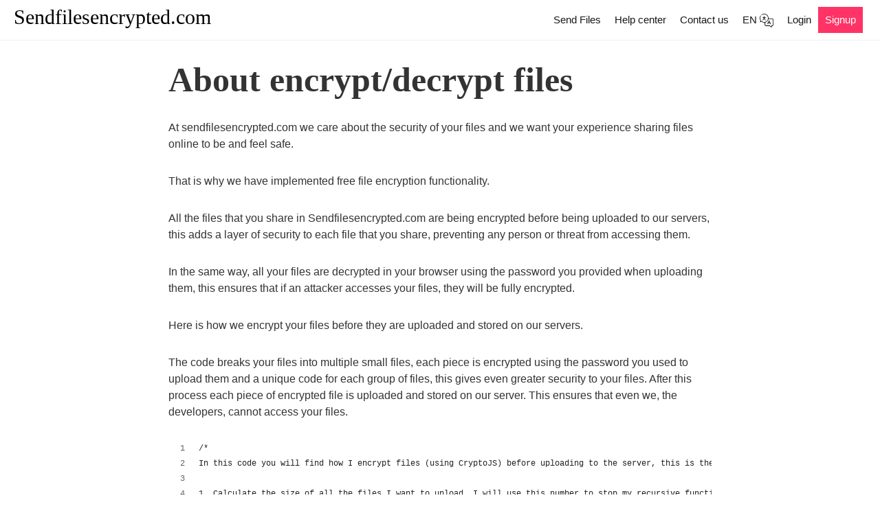

--- FILE ---
content_type: text/html; charset=utf-8
request_url: https://sendfilesencrypted.com/file-encryption/
body_size: 7106
content:
<!doctype html>
<html lang="en">
<head>
    <meta charset="UTF-8">
    <meta name="viewport"
          content="width=device-width, user-scalable=no, initial-scale=1.0, maximum-scale=1.0, minimum-scale=1.0">
    <meta http-equiv="X-UA-Compatible"
          content="ie=edge">
    <link rel="icon"
          type="image/png"
          href="https://sendfilesencrypted.com/static/images/favicon.png?1.63">
    <title>About file encryption - Sendfilesencrypted.com</title>
    <meta name="description"
          content="Read more about how we encrypt and decrypt your files in sendfilesencrypted.com">
    <meta property="og:url"
          content="https://sendfilesencrypted.com/file-encryption/"/>
    <meta property="og:type"
          content="website">
    <meta property="og:title"
          content="About file encryption - Sendfilesencrypted.com"/>
    <meta property="og:description"
          content="Read more about how we encrypt and decrypt your files in sendfilesencrypted.com">
    <meta property="og:image:type"
          content="image/png">
    <meta property="og:image"
          content="https://sendfilesencrypted.com/static/images/brand.jpg?1.63">
    <meta property="og:locale"
          content="en_US">
    <meta name="twitter:card"
          content="summary"/>
    <meta name="twitter:title"
          content="Send Files Online">
    <meta name="twitter:description"
          content="Read more about how we encrypt and decrypt your files in sendfilesencrypted.com">
    <meta name="twitter:image"
          content="https://sendfilesencrypted.com/static/images/brand.jpg?1.63">
    <link rel="stylesheet"
          href="/static/styles/bootstrap.min.css">
    <link rel="stylesheet"
          href="/static/styles/main.css?1.63">
    <link rel="stylesheet"
          href="/static/styles/mobile.css?1.63"
          media="(max-width: 780px)">
       <script type="application/ld+json">
        {
            "@context": "http://schema.org",
            "@type": "Organization",
            "url": "https://sendfilesencrypted.com/",
            "logo": "https://sendfilesencrypted.com/static/images/brand.jpg",
            "sameAs": [],
            "description": "Read more about how we encrypt and decrypt your files in sendfilesencrypted.com",
            "name": "Sendfilesencrypted.com",
            "awards": [
            ],
            "legalName": "Sendfilesencrypted.com",
            "contactPoint": {
                "contactType": "customer support",
                "email": "hello@sendfilesencrypted.com",
                "url": "https://sendfilesencrypted.com/",
                "areaServed": [
                    "AF",
                    "AX",
                    "AL",
                    "DZ",
                    "AS",
                    "AD",
                    "AO",
                    "AI",
                    "AQ",
                    "AG",
                    "AR",
                    "AM",
                    "AW",
                    "AU",
                    "AT",
                    "AZ",
                    "BS",
                    "BH",
                    "BD",
                    "BB",
                    "BY",
                    "BE",
                    "BZ",
                    "BJ",
                    "BM",
                    "BT",
                    "BO",
                    "BA",
                    "BW",
                    "BV",
                    "BR",
                    "IO",
                    "BN",
                    "BG",
                    "BF",
                    "BI",
                    "KH",
                    "CM",
                    "CA",
                    "CV",
                    "KY",
                    "CF",
                    "TD",
                    "CL",
                    "CN",
                    "CX",
                    "CC",
                    "CO",
                    "KM",
                    "CG",
                    "CD",
                    "CK",
                    "CR",
                    "CI",
                    "HR",
                    "CU",
                    "CY",
                    "CZ",
                    "DK",
                    "DJ",
                    "DM",
                    "DO",
                    "TL",
                    "EC",
                    "EG",
                    "SV",
                    "GQ",
                    "ER",
                    "EE",
                    "ET",
                    "FK",
                    "FO",
                    "FJ",
                    "FI",
                    "FR",
                    "GF",
                    "PF",
                    "TF",
                    "GA",
                    "GM",
                    "GE",
                    "DE",
                    "GH",
                    "GI",
                    "GR",
                    "GL",
                    "GD",
                    "GP",
                    "GU",
                    "GT",
                    "GG",
                    "GN",
                    "GW",
                    "GY",
                    "HT",
                    "HM",
                    "HN",
                    "HK",
                    "HU",
                    "IS",
                    "IN",
                    "ID",
                    "IR",
                    "IQ",
                    "IE",
                    "IL",
                    "IT",
                    "JM",
                    "JP",
                    "JE",
                    "JO",
                    "KZ",
                    "KE",
                    "KI",
                    "KP",
                    "KR",
                    "KW",
                    "KG",
                    "LA",
                    "LV",
                    "LB",
                    "LS",
                    "LR",
                    "LY",
                    "LI",
                    "LT",
                    "LU",
                    "MO",
                    "MK",
                    "MG",
                    "MW",
                    "MY",
                    "MV",
                    "ML",
                    "MT",
                    "IM",
                    "MH",
                    "MQ",
                    "MR",
                    "MU",
                    "YT",
                    "MX",
                    "FM",
                    "MD",
                    "MC",
                    "MN",
                    "ME",
                    "MS",
                    "MA",
                    "MZ",
                    "MM",
                    "NA",
                    "NR",
                    "NP",
                    "AN",
                    "NL",
                    "NC",
                    "NZ",
                    "NI",
                    "NE",
                    "NG",
                    "NU",
                    "MP",
                    "NO",
                    "OM",
                    "PK",
                    "PW",
                    "PS",
                    "PA",
                    "PG",
                    "PY",
                    "PE",
                    "PH",
                    "PN",
                    "PL",
                    "PT",
                    "PR",
                    "QA",
                    "RE",
                    "RO",
                    "RU",
                    "RW",
                    "BL",
                    "SH",
                    "KN",
                    "LC",
                    "MF",
                    "PM",
                    "VC",
                    "WS",
                    "SM",
                    "ST",
                    "SA",
                    "SN",
                    "RS",
                    "SC",
                    "SL",
                    "SG",
                    "SK",
                    "SI",
                    "SB",
                    "SO",
                    "ZA",
                    "GS",
                    "SS",
                    "ES",
                    "LK",
                    "SD",
                    "SR",
                    "SJ",
                    "SZ",
                    "SE",
                    "CH",
                    "SY",
                    "TW",
                    "TJ",
                    "TZ",
                    "TH",
                    "TG",
                    "TK",
                    "TO",
                    "TT",
                    "TN",
                    "TR",
                    "TM",
                    "TC",
                    "TV",
                    "UG",
                    "UA",
                    "AE",
                    "GB",
                    "US",
                    "UM",
                    "UY",
                    "UZ",
                    "VU",
                    "VA",
                    "VE",
                    "VN",
                    "VG",
                    "VI",
                    "WF",
                    "EH",
                    "YE",
                    "ZM",
                    "ZW"
                ],
                "availableLanguage": [
                    "Arabic",
                    "Azerbaijan",
                    "Irish",
                    "Scottish Gaelic",
                    "Galician",
                    "Gujarati",
                    "Hausa",
                    "Hindi",
                    "Croatian",
                    "Haitian Creole",
                    "Hungarian",
                    "Armenian",
                    "Indonesian",
                    "Igbo",
                    "Icelandic",
                    "Italian",
                    "Japanese",
                    "Georgian",
                    "Kazakh",
                    "Kannada",
                    "Cambodia",
                    "Korean",
                    "Kurdish",
                    "Kyrgyz",
                    "Latin",
                    "Lao",
                    "Lithuanian",
                    "Luxembourgish",
                    "Latvian",
                    "Malagasy",
                    "Maori",
                    "Macedonian",
                    "Malayalam",
                    "Mongolian",
                    "Marathi",
                    "Malay",
                    "Maltese",
                    "Myanmar",
                    "Nepali",
                    "Dutch",
                    "Norwegian",
                    "Chichewa",
                    "Punjabi",
                    "Polish",
                    "Pashto",
                    "Portuguese",
                    "Romanian",
                    "Russian",
                    "Sindhi",
                    "Sinhala",
                    "Slovak",
                    "Slovene",
                    "Samoan",
                    "Shona",
                    "Somali",
                    "Albanian",
                    "Serbian",
                    "Sesotho",
                    "Sundanese",
                    "Swedish",
                    "Swahili",
                    "Tamil",
                    "Telugu",
                    "Tajik",
                    "Thailand",
                    "Filipino",
                    "Turkish",
                    "Ukrainian",
                    "Urdu",
                    "Uzbek",
                    "Vietnamese",
                    "Xhosa",
                    "Yiddish",
                    "Yoruba",
                    "Chinese",
                    "Zulu",
                    "Afrikaans",
                    "Amharic",
                    "Belorussian",
                    "Bulgarian",
                    "Bengali",
                    "Bosanski",
                    "Catalan",
                    "Corso",
                    "Czech",
                    "Welsh",
                    "Danish",
                    "German",
                    "Greek",
                    "English",
                    "Esperanto",
                    "Spanish",
                    "Estonian",
                    "Basque",
                    "Persian",
                    "Finnish",
                    "French",
                    "Friesian"
                ]
            }
        }
    </script>
    
        <link href="https://sendfilesencrypted.com/file-encryption/?lang=af"
              hreflang="af"
              rel="alternate">
    
        <link href="https://sendfilesencrypted.com/file-encryption/?lang=sq"
              hreflang="sq"
              rel="alternate">
    
        <link href="https://sendfilesencrypted.com/file-encryption/?lang=am"
              hreflang="am"
              rel="alternate">
    
        <link href="https://sendfilesencrypted.com/file-encryption/?lang=ar"
              hreflang="ar"
              rel="alternate">
    
        <link href="https://sendfilesencrypted.com/file-encryption/?lang=hy"
              hreflang="hy"
              rel="alternate">
    
        <link href="https://sendfilesencrypted.com/file-encryption/?lang=az"
              hreflang="az"
              rel="alternate">
    
        <link href="https://sendfilesencrypted.com/file-encryption/?lang=eu"
              hreflang="eu"
              rel="alternate">
    
        <link href="https://sendfilesencrypted.com/file-encryption/?lang=be"
              hreflang="be"
              rel="alternate">
    
        <link href="https://sendfilesencrypted.com/file-encryption/?lang=bn"
              hreflang="bn"
              rel="alternate">
    
        <link href="https://sendfilesencrypted.com/file-encryption/?lang=bs"
              hreflang="bs"
              rel="alternate">
    
        <link href="https://sendfilesencrypted.com/file-encryption/?lang=bg"
              hreflang="bg"
              rel="alternate">
    
        <link href="https://sendfilesencrypted.com/file-encryption/?lang=km"
              hreflang="km"
              rel="alternate">
    
        <link href="https://sendfilesencrypted.com/file-encryption/?lang=ca"
              hreflang="ca"
              rel="alternate">
    
        <link href="https://sendfilesencrypted.com/file-encryption/?lang=ny"
              hreflang="ny"
              rel="alternate">
    
        <link href="https://sendfilesencrypted.com/file-encryption/?lang=zh-cn"
              hreflang="zh-cn"
              rel="alternate">
    
        <link href="https://sendfilesencrypted.com/file-encryption/?lang=co"
              hreflang="co"
              rel="alternate">
    
        <link href="https://sendfilesencrypted.com/file-encryption/?lang=hr"
              hreflang="hr"
              rel="alternate">
    
        <link href="https://sendfilesencrypted.com/file-encryption/?lang=cs"
              hreflang="cs"
              rel="alternate">
    
        <link href="https://sendfilesencrypted.com/file-encryption/?lang=da"
              hreflang="da"
              rel="alternate">
    
        <link href="https://sendfilesencrypted.com/file-encryption/?lang=nl"
              hreflang="nl"
              rel="alternate">
    
        <link href="https://sendfilesencrypted.com/file-encryption/?lang=en"
              hreflang="en"
              rel="alternate">
    
        <link href="https://sendfilesencrypted.com/file-encryption/?lang=eo"
              hreflang="eo"
              rel="alternate">
    
        <link href="https://sendfilesencrypted.com/file-encryption/?lang=et"
              hreflang="et"
              rel="alternate">
    
        <link href="https://sendfilesencrypted.com/file-encryption/?lang=tl"
              hreflang="tl"
              rel="alternate">
    
        <link href="https://sendfilesencrypted.com/file-encryption/?lang=fi"
              hreflang="fi"
              rel="alternate">
    
        <link href="https://sendfilesencrypted.com/file-encryption/?lang=fr"
              hreflang="fr"
              rel="alternate">
    
        <link href="https://sendfilesencrypted.com/file-encryption/?lang=fy"
              hreflang="fy"
              rel="alternate">
    
        <link href="https://sendfilesencrypted.com/file-encryption/?lang=gl"
              hreflang="gl"
              rel="alternate">
    
        <link href="https://sendfilesencrypted.com/file-encryption/?lang=ka"
              hreflang="ka"
              rel="alternate">
    
        <link href="https://sendfilesencrypted.com/file-encryption/?lang=de"
              hreflang="de"
              rel="alternate">
    
        <link href="https://sendfilesencrypted.com/file-encryption/?lang=el"
              hreflang="el"
              rel="alternate">
    
        <link href="https://sendfilesencrypted.com/file-encryption/?lang=gu"
              hreflang="gu"
              rel="alternate">
    
        <link href="https://sendfilesencrypted.com/file-encryption/?lang=ht"
              hreflang="ht"
              rel="alternate">
    
        <link href="https://sendfilesencrypted.com/file-encryption/?lang=ha"
              hreflang="ha"
              rel="alternate">
    
        <link href="https://sendfilesencrypted.com/file-encryption/?lang=hi"
              hreflang="hi"
              rel="alternate">
    
        <link href="https://sendfilesencrypted.com/file-encryption/?lang=hu"
              hreflang="hu"
              rel="alternate">
    
        <link href="https://sendfilesencrypted.com/file-encryption/?lang=is"
              hreflang="is"
              rel="alternate">
    
        <link href="https://sendfilesencrypted.com/file-encryption/?lang=ig"
              hreflang="ig"
              rel="alternate">
    
        <link href="https://sendfilesencrypted.com/file-encryption/?lang=id"
              hreflang="id"
              rel="alternate">
    
        <link href="https://sendfilesencrypted.com/file-encryption/?lang=ga"
              hreflang="ga"
              rel="alternate">
    
        <link href="https://sendfilesencrypted.com/file-encryption/?lang=it"
              hreflang="it"
              rel="alternate">
    
        <link href="https://sendfilesencrypted.com/file-encryption/?lang=ja"
              hreflang="ja"
              rel="alternate">
    
        <link href="https://sendfilesencrypted.com/file-encryption/?lang=kn"
              hreflang="kn"
              rel="alternate">
    
        <link href="https://sendfilesencrypted.com/file-encryption/?lang=kk"
              hreflang="kk"
              rel="alternate">
    
        <link href="https://sendfilesencrypted.com/file-encryption/?lang=ko"
              hreflang="ko"
              rel="alternate">
    
        <link href="https://sendfilesencrypted.com/file-encryption/?lang=ku"
              hreflang="ku"
              rel="alternate">
    
        <link href="https://sendfilesencrypted.com/file-encryption/?lang=ky"
              hreflang="ky"
              rel="alternate">
    
        <link href="https://sendfilesencrypted.com/file-encryption/?lang=lo"
              hreflang="lo"
              rel="alternate">
    
        <link href="https://sendfilesencrypted.com/file-encryption/?lang=la"
              hreflang="la"
              rel="alternate">
    
        <link href="https://sendfilesencrypted.com/file-encryption/?lang=lv"
              hreflang="lv"
              rel="alternate">
    
        <link href="https://sendfilesencrypted.com/file-encryption/?lang=lt"
              hreflang="lt"
              rel="alternate">
    
        <link href="https://sendfilesencrypted.com/file-encryption/?lang=lb"
              hreflang="lb"
              rel="alternate">
    
        <link href="https://sendfilesencrypted.com/file-encryption/?lang=mk"
              hreflang="mk"
              rel="alternate">
    
        <link href="https://sendfilesencrypted.com/file-encryption/?lang=mg"
              hreflang="mg"
              rel="alternate">
    
        <link href="https://sendfilesencrypted.com/file-encryption/?lang=ms"
              hreflang="ms"
              rel="alternate">
    
        <link href="https://sendfilesencrypted.com/file-encryption/?lang=ml"
              hreflang="ml"
              rel="alternate">
    
        <link href="https://sendfilesencrypted.com/file-encryption/?lang=mt"
              hreflang="mt"
              rel="alternate">
    
        <link href="https://sendfilesencrypted.com/file-encryption/?lang=mi"
              hreflang="mi"
              rel="alternate">
    
        <link href="https://sendfilesencrypted.com/file-encryption/?lang=mr"
              hreflang="mr"
              rel="alternate">
    
        <link href="https://sendfilesencrypted.com/file-encryption/?lang=mn"
              hreflang="mn"
              rel="alternate">
    
        <link href="https://sendfilesencrypted.com/file-encryption/?lang=my"
              hreflang="my"
              rel="alternate">
    
        <link href="https://sendfilesencrypted.com/file-encryption/?lang=ne"
              hreflang="ne"
              rel="alternate">
    
        <link href="https://sendfilesencrypted.com/file-encryption/?lang=no"
              hreflang="no"
              rel="alternate">
    
        <link href="https://sendfilesencrypted.com/file-encryption/?lang=ps"
              hreflang="ps"
              rel="alternate">
    
        <link href="https://sendfilesencrypted.com/file-encryption/?lang=fa"
              hreflang="fa"
              rel="alternate">
    
        <link href="https://sendfilesencrypted.com/file-encryption/?lang=pl"
              hreflang="pl"
              rel="alternate">
    
        <link href="https://sendfilesencrypted.com/file-encryption/?lang=pt"
              hreflang="pt"
              rel="alternate">
    
        <link href="https://sendfilesencrypted.com/file-encryption/?lang=pa"
              hreflang="pa"
              rel="alternate">
    
        <link href="https://sendfilesencrypted.com/file-encryption/?lang=ro"
              hreflang="ro"
              rel="alternate">
    
        <link href="https://sendfilesencrypted.com/file-encryption/?lang=ru"
              hreflang="ru"
              rel="alternate">
    
        <link href="https://sendfilesencrypted.com/file-encryption/?lang=sm"
              hreflang="sm"
              rel="alternate">
    
        <link href="https://sendfilesencrypted.com/file-encryption/?lang=gd"
              hreflang="gd"
              rel="alternate">
    
        <link href="https://sendfilesencrypted.com/file-encryption/?lang=sr"
              hreflang="sr"
              rel="alternate">
    
        <link href="https://sendfilesencrypted.com/file-encryption/?lang=st"
              hreflang="st"
              rel="alternate">
    
        <link href="https://sendfilesencrypted.com/file-encryption/?lang=sn"
              hreflang="sn"
              rel="alternate">
    
        <link href="https://sendfilesencrypted.com/file-encryption/?lang=sd"
              hreflang="sd"
              rel="alternate">
    
        <link href="https://sendfilesencrypted.com/file-encryption/?lang=si"
              hreflang="si"
              rel="alternate">
    
        <link href="https://sendfilesencrypted.com/file-encryption/?lang=sk"
              hreflang="sk"
              rel="alternate">
    
        <link href="https://sendfilesencrypted.com/file-encryption/?lang=sl"
              hreflang="sl"
              rel="alternate">
    
        <link href="https://sendfilesencrypted.com/file-encryption/?lang=so"
              hreflang="so"
              rel="alternate">
    
        <link href="https://sendfilesencrypted.com/file-encryption/?lang=es"
              hreflang="es"
              rel="alternate">
    
        <link href="https://sendfilesencrypted.com/file-encryption/?lang=su"
              hreflang="su"
              rel="alternate">
    
        <link href="https://sendfilesencrypted.com/file-encryption/?lang=sw"
              hreflang="sw"
              rel="alternate">
    
        <link href="https://sendfilesencrypted.com/file-encryption/?lang=sv"
              hreflang="sv"
              rel="alternate">
    
        <link href="https://sendfilesencrypted.com/file-encryption/?lang=tg"
              hreflang="tg"
              rel="alternate">
    
        <link href="https://sendfilesencrypted.com/file-encryption/?lang=ta"
              hreflang="ta"
              rel="alternate">
    
        <link href="https://sendfilesencrypted.com/file-encryption/?lang=te"
              hreflang="te"
              rel="alternate">
    
        <link href="https://sendfilesencrypted.com/file-encryption/?lang=th"
              hreflang="th"
              rel="alternate">
    
        <link href="https://sendfilesencrypted.com/file-encryption/?lang=tr"
              hreflang="tr"
              rel="alternate">
    
        <link href="https://sendfilesencrypted.com/file-encryption/?lang=uk"
              hreflang="uk"
              rel="alternate">
    
        <link href="https://sendfilesencrypted.com/file-encryption/?lang=ur"
              hreflang="ur"
              rel="alternate">
    
        <link href="https://sendfilesencrypted.com/file-encryption/?lang=uz"
              hreflang="uz"
              rel="alternate">
    
        <link href="https://sendfilesencrypted.com/file-encryption/?lang=vi"
              hreflang="vi"
              rel="alternate">
    
        <link href="https://sendfilesencrypted.com/file-encryption/?lang=cy"
              hreflang="cy"
              rel="alternate">
    
        <link href="https://sendfilesencrypted.com/file-encryption/?lang=xh"
              hreflang="xh"
              rel="alternate">
    
        <link href="https://sendfilesencrypted.com/file-encryption/?lang=yi"
              hreflang="yi"
              rel="alternate">
    
        <link href="https://sendfilesencrypted.com/file-encryption/?lang=yo"
              hreflang="yo"
              rel="alternate">
    
        <link href="https://sendfilesencrypted.com/file-encryption/?lang=zu"
              hreflang="zu"
              rel="alternate">
    
</head>
<body class="page-container  inner ">
<nav class="navbar">
    <div class="header-wrapper">
        <div class="navbar-header">
            <button type="button"
                    class="navbar-toggle collapsed  "
                    data-toggle="collapse"
                    data-target="#main-menu"
                    aria-expanded="false">
                <span></span><span></span><span></span>
            </button>
            <a href="/?lang=en"
               class="navbar-brand-text">
                <div>
                    <span>Sendfilesencrypted.com</span>
                </div>
            </a>
            <div class="collapse navbar-collapse"
                 id="main-menu">
                <ul class="nav navbar-nav navbar-right ">
                    <li>
                        <a href="https://sendfilesencrypted.com?lang=en">Send Files</a>
                    </li>
                    <li>
                        <a href="/help/">Help center</a>
                    </li>
                    <li>
                        <a href="/contact/">Contact us</a>
                    </li>
                    <li class="languages-link dropdown">
                        <a href="?lang=en"
                           class="dropdown-toggle"
                           data-toggle="dropdown"
                           aria-haspopup="true"
                           aria-expanded="true">
                            <span class="text-uppercase">en</span>
                            <img src="/static/images/translation.svg"
                                 alt="Language">
                        </a>
                        <ul class="dropdown-menu">
    <li>
        <div id="langs"
             class="langs scrollbar-inner">
            <ul class="list-unstyled">
                <li>
                    <a href="?lang=en">English</a>
                </li>
                <li class="divider"></li>
                
                    <li>
                        <a href="?lang=af"
                           data-lang="af">
                            Afrikaans
                        </a>
                    </li>
                
                    <li>
                        <a href="?lang=sq"
                           data-lang="sq">
                            Shqiptar
                        </a>
                    </li>
                
                    <li>
                        <a href="?lang=am"
                           data-lang="am">
                            አማርኛ
                        </a>
                    </li>
                
                    <li>
                        <a href="?lang=ar"
                           data-lang="ar">
                            عربى
                        </a>
                    </li>
                
                    <li>
                        <a href="?lang=hy"
                           data-lang="hy">
                            հայերեն
                        </a>
                    </li>
                
                    <li>
                        <a href="?lang=az"
                           data-lang="az">
                            Azərbaycan
                        </a>
                    </li>
                
                    <li>
                        <a href="?lang=eu"
                           data-lang="eu">
                            Euskal
                        </a>
                    </li>
                
                    <li>
                        <a href="?lang=be"
                           data-lang="be">
                            беларускую
                        </a>
                    </li>
                
                    <li>
                        <a href="?lang=bn"
                           data-lang="bn">
                            বাঙালি
                        </a>
                    </li>
                
                    <li>
                        <a href="?lang=bs"
                           data-lang="bs">
                            Bosanski
                        </a>
                    </li>
                
                    <li>
                        <a href="?lang=bg"
                           data-lang="bg">
                            български
                        </a>
                    </li>
                
                    <li>
                        <a href="?lang=km"
                           data-lang="km">
                            កម្ពុជា
                        </a>
                    </li>
                
                    <li>
                        <a href="?lang=ca"
                           data-lang="ca">
                            Català
                        </a>
                    </li>
                
                    <li>
                        <a href="?lang=ny"
                           data-lang="ny">
                            Chewa
                        </a>
                    </li>
                
                    <li>
                        <a href="?lang=zh-cn"
                           data-lang="zh-cn">
                            中文
                        </a>
                    </li>
                
                    <li>
                        <a href="?lang=co"
                           data-lang="co">
                            Corso
                        </a>
                    </li>
                
                    <li>
                        <a href="?lang=hr"
                           data-lang="hr">
                            Hrvatski
                        </a>
                    </li>
                
                    <li>
                        <a href="?lang=cs"
                           data-lang="cs">
                            čeština
                        </a>
                    </li>
                
                    <li>
                        <a href="?lang=da"
                           data-lang="da">
                            Dansk
                        </a>
                    </li>
                
                    <li>
                        <a href="?lang=nl"
                           data-lang="nl">
                            Nederlands
                        </a>
                    </li>
                
                    <li>
                        <a href="?lang=en"
                           data-lang="en">
                            English
                        </a>
                    </li>
                
                    <li>
                        <a href="?lang=eo"
                           data-lang="eo">
                            Esperanto
                        </a>
                    </li>
                
                    <li>
                        <a href="?lang=et"
                           data-lang="et">
                            Eesti keel
                        </a>
                    </li>
                
                    <li>
                        <a href="?lang=tl"
                           data-lang="tl">
                            Filipino
                        </a>
                    </li>
                
                    <li>
                        <a href="?lang=fi"
                           data-lang="fi">
                            Suomalainen
                        </a>
                    </li>
                
                    <li>
                        <a href="?lang=fr"
                           data-lang="fr">
                            Français
                        </a>
                    </li>
                
                    <li>
                        <a href="?lang=fy"
                           data-lang="fy">
                            Friesian
                        </a>
                    </li>
                
                    <li>
                        <a href="?lang=gl"
                           data-lang="gl">
                            Galego
                        </a>
                    </li>
                
                    <li>
                        <a href="?lang=ka"
                           data-lang="ka">
                            ქართული
                        </a>
                    </li>
                
                    <li>
                        <a href="?lang=de"
                           data-lang="de">
                            Deutsche
                        </a>
                    </li>
                
                    <li>
                        <a href="?lang=el"
                           data-lang="el">
                            Ελληνικά
                        </a>
                    </li>
                
                    <li>
                        <a href="?lang=gu"
                           data-lang="gu">
                            ગુજરાતી
                        </a>
                    </li>
                
                    <li>
                        <a href="?lang=ht"
                           data-lang="ht">
                            Kreyòl Ayisyen
                        </a>
                    </li>
                
                    <li>
                        <a href="?lang=ha"
                           data-lang="ha">
                            Hausa
                        </a>
                    </li>
                
                    <li>
                        <a href="?lang=hi"
                           data-lang="hi">
                            हिंदी
                        </a>
                    </li>
                
                    <li>
                        <a href="?lang=hu"
                           data-lang="hu">
                            Magyar
                        </a>
                    </li>
                
                    <li>
                        <a href="?lang=is"
                           data-lang="is">
                            Íslensku
                        </a>
                    </li>
                
                    <li>
                        <a href="?lang=ig"
                           data-lang="ig">
                            Igbo
                        </a>
                    </li>
                
                    <li>
                        <a href="?lang=id"
                           data-lang="id">
                            Bahasa Indonesia
                        </a>
                    </li>
                
                    <li>
                        <a href="?lang=ga"
                           data-lang="ga">
                            Gaeilge
                        </a>
                    </li>
                
                    <li>
                        <a href="?lang=it"
                           data-lang="it">
                            Italiano
                        </a>
                    </li>
                
                    <li>
                        <a href="?lang=ja"
                           data-lang="ja">
                            日本語
                        </a>
                    </li>
                
                    <li>
                        <a href="?lang=kn"
                           data-lang="kn">
                            ಕನ್ನಡ
                        </a>
                    </li>
                
                    <li>
                        <a href="?lang=kk"
                           data-lang="kk">
                            Қазақша
                        </a>
                    </li>
                
                    <li>
                        <a href="?lang=ko"
                           data-lang="ko">
                            한국어
                        </a>
                    </li>
                
                    <li>
                        <a href="?lang=ku"
                           data-lang="ku">
                            Kurdî
                        </a>
                    </li>
                
                    <li>
                        <a href="?lang=ky"
                           data-lang="ky">
                            Кыргызча
                        </a>
                    </li>
                
                    <li>
                        <a href="?lang=lo"
                           data-lang="lo">
                            ລາວ
                        </a>
                    </li>
                
                    <li>
                        <a href="?lang=la"
                           data-lang="la">
                            Latine
                        </a>
                    </li>
                
                    <li>
                        <a href="?lang=lv"
                           data-lang="lv">
                            Latviešu
                        </a>
                    </li>
                
                    <li>
                        <a href="?lang=lt"
                           data-lang="lt">
                            Lietuvių
                        </a>
                    </li>
                
                    <li>
                        <a href="?lang=lb"
                           data-lang="lb">
                            luxembourg
                        </a>
                    </li>
                
                    <li>
                        <a href="?lang=mk"
                           data-lang="mk">
                            Македонски
                        </a>
                    </li>
                
                    <li>
                        <a href="?lang=mg"
                           data-lang="mg">
                            Malgache
                        </a>
                    </li>
                
                    <li>
                        <a href="?lang=ms"
                           data-lang="ms">
                            Melayu
                        </a>
                    </li>
                
                    <li>
                        <a href="?lang=ml"
                           data-lang="ml">
                            മലയാളം
                        </a>
                    </li>
                
                    <li>
                        <a href="?lang=mt"
                           data-lang="mt">
                            Malti
                        </a>
                    </li>
                
                    <li>
                        <a href="?lang=mi"
                           data-lang="mi">
                            Maori
                        </a>
                    </li>
                
                    <li>
                        <a href="?lang=mr"
                           data-lang="mr">
                            मराठी
                        </a>
                    </li>
                
                    <li>
                        <a href="?lang=mn"
                           data-lang="mn">
                            Монгол
                        </a>
                    </li>
                
                    <li>
                        <a href="?lang=my"
                           data-lang="my">
                            မြန်မာ
                        </a>
                    </li>
                
                    <li>
                        <a href="?lang=ne"
                           data-lang="ne">
                            नेपाल
                        </a>
                    </li>
                
                    <li>
                        <a href="?lang=no"
                           data-lang="no">
                            norsk
                        </a>
                    </li>
                
                    <li>
                        <a href="?lang=ps"
                           data-lang="ps">
                            پخوانی
                        </a>
                    </li>
                
                    <li>
                        <a href="?lang=fa"
                           data-lang="fa">
                            فارسی
                        </a>
                    </li>
                
                    <li>
                        <a href="?lang=pl"
                           data-lang="pl">
                            Polskie
                        </a>
                    </li>
                
                    <li>
                        <a href="?lang=pt"
                           data-lang="pt">
                            Português
                        </a>
                    </li>
                
                    <li>
                        <a href="?lang=pa"
                           data-lang="pa">
                            ਪੰਜਾਬੀ
                        </a>
                    </li>
                
                    <li>
                        <a href="?lang=ro"
                           data-lang="ro">
                            Română
                        </a>
                    </li>
                
                    <li>
                        <a href="?lang=ru"
                           data-lang="ru">
                            Pусский
                        </a>
                    </li>
                
                    <li>
                        <a href="?lang=sm"
                           data-lang="sm">
                            Samoa
                        </a>
                    </li>
                
                    <li>
                        <a href="?lang=gd"
                           data-lang="gd">
                            Gàidhlig na h-Alba
                        </a>
                    </li>
                
                    <li>
                        <a href="?lang=sr"
                           data-lang="sr">
                            Српски
                        </a>
                    </li>
                
                    <li>
                        <a href="?lang=st"
                           data-lang="st">
                            Sesoto
                        </a>
                    </li>
                
                    <li>
                        <a href="?lang=sn"
                           data-lang="sn">
                            Shona
                        </a>
                    </li>
                
                    <li>
                        <a href="?lang=sd"
                           data-lang="sd">
                            سنڌي
                        </a>
                    </li>
                
                    <li>
                        <a href="?lang=si"
                           data-lang="si">
                            සිංහල
                        </a>
                    </li>
                
                    <li>
                        <a href="?lang=sk"
                           data-lang="sk">
                            Slovenský
                        </a>
                    </li>
                
                    <li>
                        <a href="?lang=sl"
                           data-lang="sl">
                            Slovenščina
                        </a>
                    </li>
                
                    <li>
                        <a href="?lang=so"
                           data-lang="so">
                            Somali
                        </a>
                    </li>
                
                    <li>
                        <a href="?lang=es"
                           data-lang="es">
                            Español
                        </a>
                    </li>
                
                    <li>
                        <a href="?lang=su"
                           data-lang="su">
                            Sunda
                        </a>
                    </li>
                
                    <li>
                        <a href="?lang=sw"
                           data-lang="sw">
                            Kiswahili
                        </a>
                    </li>
                
                    <li>
                        <a href="?lang=sv"
                           data-lang="sv">
                            Svenska
                        </a>
                    </li>
                
                    <li>
                        <a href="?lang=tg"
                           data-lang="tg">
                            Тайко
                        </a>
                    </li>
                
                    <li>
                        <a href="?lang=ta"
                           data-lang="ta">
                            தமிழ்
                        </a>
                    </li>
                
                    <li>
                        <a href="?lang=te"
                           data-lang="te">
                            తెలుగు
                        </a>
                    </li>
                
                    <li>
                        <a href="?lang=th"
                           data-lang="th">
                            ไทย
                        </a>
                    </li>
                
                    <li>
                        <a href="?lang=tr"
                           data-lang="tr">
                            Türk
                        </a>
                    </li>
                
                    <li>
                        <a href="?lang=uk"
                           data-lang="uk">
                            Українська
                        </a>
                    </li>
                
                    <li>
                        <a href="?lang=ur"
                           data-lang="ur">
                            اردو
                        </a>
                    </li>
                
                    <li>
                        <a href="?lang=uz"
                           data-lang="uz">
                            O&#x27;zbek
                        </a>
                    </li>
                
                    <li>
                        <a href="?lang=vi"
                           data-lang="vi">
                            Tiếng Việt
                        </a>
                    </li>
                
                    <li>
                        <a href="?lang=cy"
                           data-lang="cy">
                            Cymraeg
                        </a>
                    </li>
                
                    <li>
                        <a href="?lang=xh"
                           data-lang="xh">
                            Xhosa
                        </a>
                    </li>
                
                    <li>
                        <a href="?lang=yi"
                           data-lang="yi">
                            Yiddish
                        </a>
                    </li>
                
                    <li>
                        <a href="?lang=yo"
                           data-lang="yo">
                            Yorùbá
                        </a>
                    </li>
                
                    <li>
                        <a href="?lang=zu"
                           data-lang="zu">
                            Zulu
                        </a>
                    </li>
                
            </ul>
        </div>
    </li>
</ul>
                    </li>
                    
                        <li>
                            <a href="/login/">Login</a>
                        </li>
                    
                    
                        
                            <li>
                                <a href="/pro/"
                                   class="pro-link">Signup</a>
                            </li>
                        
                    
                </ul>
            </div>
            
                <a href="/pro/"
                   class="mobile-pro-link pro-link visible-xs pull-right">PRO</a>
            
        </div>
    </div>
</nav>

    <div class="main-wrapper">
        <div class="container">
            <div class="panel-wrapper-content">
                <h1><b>About encrypt/decrypt files</b></h1>
                <div class="page-content">
                    <p>At sendfilesencrypted.com we care about the security of your files and we want your experience sharing files online to be and feel safe.</p>
                    <p>That is why we have implemented free file encryption functionality.</p>
                    <p>All the files that you share in Sendfilesencrypted.com are being encrypted before being uploaded to our servers, this adds a layer of security to each file that you share, preventing any person or threat from accessing them.</p>
                    <p>In the same way, all your files are decrypted in your browser using the password you provided when uploading them, this ensures that if an attacker accesses your files, they will be fully encrypted.</p>
                    <p>Here is how we encrypt your files before they are uploaded and stored on our servers.</p>
                    <p>The code breaks your files into multiple small files, each piece is encrypted using the password you used to upload them and a unique code for each group of files, this gives even greater security to your files. After this process each piece of encrypted file is uploaded and stored on our server. This ensures that even we, the developers, cannot access your files.</p>
                    <script src="https://gist.github.com/xzitlou/3f1c3aa520ab6e7a26f320b416b24a9e.js"></script>
                    <p>Now I will show you how we decrypt your files.</p>
                    <p>Remember that each original file turned into many pieces of encrypted files, which are the ones that are stored on our server. Each piece is downloaded in the browser and then the password you entered and the unique code of the file block are used to be able to decrypt each piece which will be joined to the many other decrypted pieces of your original file and then create and download the original file.</p>
                    <script src="https://gist.github.com/xzitlou/6952f2103a7b2b6356789a691b25d6ab.js"></script>
                    <div class="alert alert-warning">Without the password, it will be impossible for us to decrypt your files and you will get a corrupted file that is impossible to read.</div>
                    <p>Like what you read? <a href="/">Send files encrypted now</a></p>
                </div>
            </div>
        </div>
    </div>

<div class="footer">
    <ul class="list-inline margin-less copyright">
        <li>
            <a href="/privacy/">
                <span>Privacy policy</span>
            </a>
        </li>
        <li>
            <a href="/terms/"><span>Terms of service</span></a>
        </li>
        <li>
            <a href="/about/">About us</a>
        </li>
        <li>
            <a href="/contact/">Contact us</a>
        </li>
    </ul>
    <div class="copyright">
        <span>SFO.to © 2026 Sendfilesencrypted.com</span>
        | <b>133,069</b> files sent since 2020| Made by <a
            href="https://loualcala.com" target="_blank">Lou</a> | <a
            href="https://vps.org" target="_blank">VPS.org</a>, LLC
    </div>
</div>
<script src="/static/scripts/jquery-min.js"></script>
<script src="/static/scripts/bootstrap.min.js"></script>
<script src="/static/scripts/utils.js?1.63"></script>

    <script async
            src="https://www.googletagmanager.com/gtag/js?id=UA-163947787-1"></script>
    <script>
        window.dataLayer = window.dataLayer || [];

        function gtag() {
            dataLayer.push(arguments);
        }

        gtag('js', new Date());
        gtag('config', 'UA-164215659-1');
        gtag('config', 'AW-1011107352');
    </script>

<script defer>
    (function () {
        $('form').on('submit', function () {
            $(this).find('button').addClass('m-progress').attr('disabled', 'disabled')
        });
    }());
</script>

<script async data-id="101481757" src="/2e0e29a7007782d82.js"></script>
</body>
</html>

--- FILE ---
content_type: text/css
request_url: https://sendfilesencrypted.com/static/styles/main.css?1.63
body_size: 7550
content:
@-webkit-keyframes panel-wrapper-animating {
    from {
        opacity: 0
    }
    35% {
        opacity: 0
    }
    to {
        opacity: 1
    }
}

@keyframes panel-wrapper-animating {
    from {
        opacity: 0
    }
    35% {
        opacity: 0
    }
    to {
        opacity: 1
    }
}

html, body {
    font-size: 16px;
}

.signup-form [type=checkbox] {
    margin-right: 10px;
}

body {
    min-height: 100vh;
    position: relative;
}

a {
    cursor: pointer;
}

.navbar-brand {
    padding: 0;
    height: inherit;
}

.navbar-brand svg {
    height: 38px;
    width: auto;
    padding: 5px;
}

.navbar-nav li a {
    color: #17181a;
    font-weight: 500;
    font-size: 15px;
    line-height: 38px;
    padding: 0 10px;
}

.navbar-nav li {
    background-color: #fff;
}

.navbar-fixed-top .navbar-collapse {
    max-height: 100vh;
}

.header-wrapper {
    padding: 10px;
    border-bottom: 1px solid #f0f0f0;
}

.btn-primary {
    background: #409fff;
    border: 0;
}

.btn-primary:hover {
    background-color: #0073e5;
}

.add-icon {
    margin-bottom: 10px;
}

.add-icon img {
    background-color: #3f9fff;
    max-width: 64px;
    border-radius: 50%;
    padding: 20px;
}

.transfer .form-control:not(.prevent) {
    min-height: 48px;
    font-size: 16px;
    padding: 10px 20px;
    box-shadow: none;
    color: #000;
    background-color: #fff;
}

.form-control.error {
    border: 1px solid red !important;
}

.uploading-description {
    text-align: center;
}

.loading {
    display: none;
}

.uploading-description h3 {
    margin: 0 0 10px 0;
    font-size: 22px;
}

.transfer .form-group:not(.prevent) {
    margin-bottom: 5px;
}

.transfer .actions {
    padding: 20px;
}

.transfer .btn-primary,
.transfer .btn-danger {
    min-width: 100px;
    border-radius: 30px;
}

.navbar {
    min-height: 0;
    margin: 0;
    border: 0;
    border-radius: 0;
    background-color: #fff;
}

.navbar-header {
    float: none !important;
    width: 100%;
}

.navbar-collapse.collapse {
    display: inline-block !important;
    vertical-align: top;
    float: right;
}

.panel-wrapper-content h4,
.panel-wrapper-content h2,
.panel-wrapper-content h3,
.panel-wrapper-content h1 {
    font-family: Georgia, Times, "Times New Roman", serif;
}

.panel-wrapper-topbar {
    background: #ffffff;
    border-bottom: 1px solid #e8ebed;
    min-height: 60px;
    left: 0;
    position: relative;
    top: 0;
    width: 100%;
    z-index: 1001;
}

.close-panel img {
    height: 30px;
}

.close-panel {
    display: inline-block;
    padding: 14px;
}

.panel-wrapper-content {
    padding: 30px 50px;
}

.panel-wrapper-content h1 {
    margin: 0;
    font-size: 50px;
}

.panel-backdrop.active {
    position: absolute;
    top: 0;
    left: 0;
    right: 0;
    bottom: 0;
    cursor: pointer;
    z-index: 20;
}

.home-text h2 {
    margin: 0;
    font-size: 60px;
    font-family: Georgia, Times, "Times New Roman", serif;
}

.home-text {
    display: inline-block;
    color: #fff;
    text-align: center;
    width: 100%;
    margin-top: 80px;
}

.home-text span {
    font-size: 40px;
}

.footer {
    font-size: 12px;
    z-index: 50;
    width: 100%;
    text-align: center;
    padding: 16px;
}

.footer a {
    color: #000;
}

.margin-less {
    margin: 0 !important;
}

.copyright {
    margin-bottom: 10px;
}

.scroll-bar-wrapper {
    height: calc(100% - 60px);
}

.page-content {
    padding-top: 30px;
}

.page-content p {
    font-size: 16px;
    line-height: 1.5em;
}

.uploader input {
    position: absolute;
    top: -100%;
    display: none;
}

.uploader {
    font-size: 20px;
    cursor: pointer;
    position: relative;
    border: 2px dashed #ddd;
    margin: 5px 0;
    background-color: #f6f9ff;
}

#uploader {
    display: none !important;
}

.uploader-empty {
    padding: 50px 0;
}

.uploader-not-empty {
    display: none;
}

.uploader-inner,
.uploader-not-empty {
    background-color: #f7f9fa;
}

.add-more {
    cursor: pointer;
    padding: 10px 20px;
    display: flex;
    width: 100%;
    flex-wrap: wrap;
    align-items: center;
    justify-content: center;
    border-top: 2px dashed #ddd;
}

.flex {
    display: flex;
}

.flex-center {
    align-items: center;
    justify-content: center;
}

.flex-grow {
    flex-grow: 1;
}

.add-more-icon img {
    background-color: #3f9fff;
    border-radius: 50%;
    height: 21px;
    padding: 3px;
}

.uploader-inner .transfer-list-files {
    height: 255px;
}

.add-more-icon {
    margin-right: 10px;
    line-height: 0;
}

.add-more-icon,
.add-more-text {
    display: inline-block;
    vertical-align: top;
}

.modal-md {
    max-width: 480px;
}

.add-more-text {
    font-size: 18px;
    text-decoration: underline;
}

.total-size-container {
    font-size: 15px;
    line-height: 21px;
    text-align: right;
    max-width: 50%;
}

.add-more > div {
    align-items: center;
    display: flex;
}

.add-more:hover {
    color: #000;
}

.modal .share-files-form {
    border: 0;
}

.add-more-text span {
    display: block;
    line-height: 1em;
    font-size: 11px;
}

.download-files-list ul,
.uploader-inner ul,
.uploader-not-empty ul,
.preview-wrapper {
    padding: 1rem 1.5rem;
}

.download-files-list li,
.uploader-inner li,
.uploader-not-empty li,
.preview-wrapper .dz-preview {
    line-height: 0;
}

.dz-filename {
    display: inline-block;
    width: 100%;
    font-size: 15px;
    line-height: 1.2em;
}

.dz-size {
    font-size: 13px;
    color: #000;
    margin-top: 4px;
    font-weight: normal;
    line-height: 1em;
}

[data-dz-remove] {
    width: 30px;
}

.preview-wrapper .dz-preview {
    margin-top: 0.5rem;
    margin-bottom: 0.5rem;
    position: relative;
    padding: 10px;
    background: #fff;
    box-shadow: 0 0 8px 0 rgb(12 12 13 / 10%);
    border-radius: 5px;
}

.download-files-list li > div,
.uploader-inner li > div,
.uploader-not-empty li > div {
    margin-top: .5rem;
    margin-bottom: .5rem;
    position: relative;
    padding: 10px;
    background: #fff;
    box-shadow: 0 0 8px 0 rgba(12, 12, 13, .1);
    border-radius: 5px;
}

.download-files-list li span,
.uploader-inner li span,
.uploader-not-empty li span {
    display: inline-block;
    width: 90%;
    line-height: 1em;
    white-space: nowrap;
    overflow: hidden;
    text-overflow: ellipsis;
    font-weight: bold;
    font-size: 16px;
}

.download-files-list li span.file-size,
.uploader-inner li span.file-size,
.uploader-not-empty li span.file-size {
    font-size: 13px;
    color: #6a6d70;
    margin-top: 4px;
    font-weight: normal;
}

.remove-file {
    position: absolute;
    top: 0;
    right: 0;
    width: inherit !important;
    padding: 16px;
}

.remove-file img {
    height: 20px;
}

.select-icon {
    line-height: 0;
}

.select-text {
    text-align: left;
}

.select-icon svg {
    height: 40px;
    width: 40px;
    fill: #409fff;
    margin-right: 10px;
}

.select-text div {
    line-height: 1em;
}

.select-text .small {
    font-size: 15px;
    margin-top: 5px;
}

.uploader-inner li:hover .remove-file,
.uploader-not-empty li:hover .remove-file {
    display: inline-block !important;
}

.transfer .transfer-form {
}

.share-files-form-container {
    border-radius: 10px;
}

.features li .feature-content {
    flex-grow: 1;
    padding-left: 10px;
}

.feature-content div {
    font-size: 14px;
}

.feature-title {
    font-weight: bold;
}

.features li {
    display: flex;
    width: 100%;
}

.loader {
    font-size: 10px;
    margin: 50px auto;
    text-indent: -9999em;
    width: 11em;
    height: 11em;
    border-radius: 50%;
    background: #ffffff;
    background: -moz-linear-gradient(left, #ffffff 10%, rgba(255, 255, 255, 0) 42%);
    background: -webkit-linear-gradient(left, #ffffff 10%, rgba(255, 255, 255, 0) 42%);
    background: -o-linear-gradient(left, #ffffff 10%, rgba(255, 255, 255, 0) 42%);
    background: -ms-linear-gradient(left, #ffffff 10%, rgba(255, 255, 255, 0) 42%);
    background: linear-gradient(to right, #ffffff 10%, rgba(255, 255, 255, 0) 42%);
    position: relative;
    -webkit-animation: load3 1.4s infinite linear;
    animation: load3 1.4s infinite linear;
    -webkit-transform: translateZ(0);
    -ms-transform: translateZ(0);
    transform: translateZ(0);
}

.loader:before {
    width: 50%;
    height: 50%;
    background: #ffffff;
    border-radius: 100% 0 0 0;
    position: absolute;
    top: 0;
    left: 0;
    content: '';
}

.loader:after {
    background: #18181a;
    width: 75%;
    height: 75%;
    border-radius: 50%;
    content: '';
    margin: auto;
    position: absolute;
    top: 0;
    left: 0;
    bottom: 0;
    right: 0;
}

@-webkit-keyframes load3 {
    0% {
        -webkit-transform: rotate(0deg);
        transform: rotate(0deg);
    }
    100% {
        -webkit-transform: rotate(360deg);
        transform: rotate(360deg);
    }
}

@keyframes load3 {
    0% {
        -webkit-transform: rotate(0deg);
        transform: rotate(0deg);
    }
    100% {
        -webkit-transform: rotate(360deg);
        transform: rotate(360deg);
    }
}

.uploading-time {
    font-size: 50px;
    font-weight: bold;
}

.uploading-time span {
    font-size: 89px;
}

.success-form-icon svg {
    height: 60px;
    width: auto;
}

.download-files-icon img {
    height: 80px;
}

.download-files-heading {
    padding: 20px;
}

.download-heading-title {
    font-size: 16px;
    line-height: 1;
    margin-top: 15px;
    margin-bottom: 5px;
}

.caption {
    color: #4a4a4a;
    font-size: 16px;
}

.download-file {
    display: inline-block;
    position: absolute !important;
    top: 0;
    right: 0;
    padding: 12px;
    background-color: #fff;
    border: 0 !important;
    outline: none !important;
}

.download-file svg {
    height: 20px;
    width: 20px;
}

.navbar-toggle {
    padding: 0;
}

.navbar-toggle img {
    height: 38px;
}

.transfer .transfer-failed {
    display: none;
}

.transfer .alert {
    margin-top: 15px;
    border-radius: 10px;
}

.page-content p {
    margin-bottom: 30px;
}

.jumbotron {
    background-color: #f7f9fa;
    padding-left: 30px;
    padding-right: 30px;
}

.pro-plan {
    background-color: #f9f9f9;
    border: 1px solid #e8ebed;
    margin-top: 50px;
}

.border-radious {
    border-radius: 10px;
}

.content-padded {
    padding: 30px;
}

.plan-heading h2 {
    margin: 0 0 15px 0;
    text-align: center;
}

.plan-boddy {
    background: #fff;
}

.pro-plan .prices {
    text-align: center;
    font-size: 18px;
}

.pro-plan .prices span {
    font-size: 15px;
}

.plan-boddy li {
    font-size: 16px;
    line-height: 1.5em;
    position: relative;
    padding-left: 20px;
    padding-top: 5px;
    padding-bottom: 5px;
}

.plan-boddy li:not(.prevent) {
    background-image: url(/static/images/check.svg);
    background-position: left;
    background-repeat: no-repeat;
}

img {
    max-width: 100%;
}

.dropdown-toggle img {
    height: 20px;
}

.navbar-nav li:first-child {
    border-radius: 3px 0 0 3px;
}

.navbar-nav li:last-child:not(.languages-link) {
    overflow: hidden;
}

.languages-link .dropdown-menu {
    border-radius: 5px !important;
    margin-top: 5px !important;
    overflow: hidden;
    padding: 0 !important;
}

.languages-link .dropdown-menu li {
    border: 0;
}

.languages-link .dropdown-menu li a {
    line-height: 1em !important;
    font-size: 14px;
    color: #000;
    display: inline-block;
    font-weight: normal;
    padding: 10px 16px;
}

.scroll-wrapper.langs {
    height: 250px;
}

.beauty label {
    font-weight: normal;
    font-size: 14px;
}

.beauty .form-group:not(.prevent) label {
    position: absolute;
    color: #6a6d70;
    top: 30%;
    transition: .15s ease-in-out all;
    left: 20px;
    margin: 0;
    z-index: 1;
}

.beauty .form-group:not(.prevent) .form-control {
    padding: 20px 20px 0 20px;
    height: 48px;
    font-size: 14px;
    position: relative;
    background-color: transparent;
    z-index: 2;
}

.beauty .form-group:not(.prevent) input:valid + label,
.beauty .form-group:not(.prevent) input:focus + label {
    font-size: 11px;
    top: 10px
}

.relative {
    position: relative;
}

.beauty .row {
    margin-left: -5px;
    margin-right: -5px;
}

.beauty .row .column {
    padding-right: 5px;
    padding-left: 5px;
}

.beauty .btn {
    line-height: 28px;
}

.btn-lg {
    min-width: 130px;
}

.error-message {
    color: red;
    font-size: 11px;
    right: 20px;
}

.list-inline {
    margin: 0;
}

.account-links {
    background-color: #fff !important;
}

.account-links ul li {
    border: 0;
    background-color: #fff;
    vertical-align: top;
}

.account-links ul li a {
    padding: 0 5px;
    font-weight: normal;
    line-height: 38px;
    display: inline-block;
}

.item-link {
    text-decoration: none !important;
    display: inline-block;
    width: 100%;
    color: inherit !important;
    padding: 20px;
    border: 1px solid #f0f0f0;
    border-radius: 5px;
    margin-bottom: 10px;
}

.item-link:hover {
    background-color: #f9f9f9;
}

.item-link:hover .summary-actions {
    display: block;
}

.item-link:hover .summary-description {
    display: none;
}

.item-link-name {
    font-weight: bold;
    font-size: 16px;
    margin-bottom: 10px;
}

.summary-description {
    font-size: 12px;
    color: #6a6d70;
}

.summary-description li {
    padding: 0;
}

.summary-description .divider:before {
    content: '\B7';
}

.summary-actions {
    display: none;
}

.success-form-icon {
    padding: 10px 0;
}

.navbar-brand-text {
    line-height: 30px;
    font-size: 30px;
    display: inline-block;
    padding: 0 10px;
    font-family: Georgia, Times, "Times New Roman", serif;
    font-weight: normal;
    color: #000 !important;
    text-decoration: none !important;
}

.transfer .alert a {
    margin-top: 10px;
}

.link-content {
    background-color: #f7f9fa;
    padding: 20px;
    font-size: 14px;
    word-break: break-all;
    border-radius: 10px;
}

.copied {
    font-size: 11px;
    text-align: center;
}

.download-all {
    padding: 0 1.5rem 10px;
}

.alert-gold {
    background-color: #ffee93;
}

.download-files-list li div.not-available,
.uploader-inner li div.not-available {
    background-color: #e2e2e2;
}

.download-files-list li div.not-available span,
.uploader-inner li div.not-available span {
    text-decoration: line-through;
}

.border-left {
    border-left: 1px solid #ddd;
}

.box-content {
    margin-left: 30px;
    text-align: left;
}

.pro-link {
    background-color: #f36 !important;
    color: #fff !important;
}

.box-content-wrapper h3:after {
    position: absolute;
    content: ' ';
    left: 6px;
    bottom: 0;
    border-right: 3px dashed;
    top: 58px;
}

.white {
    background-color: #fff;
}

.box-content-wrapper:not(:last-child) h3 {
    margin: 0;
    padding-bottom: 25px;
    padding-top: 25px;
}

.uploader-description {
    padding-left: 20px;
    padding-right: 20px;
}

.transfer-list-files {
    max-height: 210px;
    overflow: auto;
}

.download-files-list {
    max-height: 320px;
    background-color: #f7f9fa;
    overflow: auto;
}

.margin-left-auto {
    margin-left: auto;
}

.copy-to-clipboard-text svg {
    height: 20px;
}

.password-wrapper {
    font-size: 25px;
    font-weight: bold;
    border: 2px dashed #ddd;
    background-color: #f6f9ff;
    min-height: 44px;
    margin-bottom: 10px;
    letter-spacing: 10px;
}

.password-wrapper span {
    display: flex;
    margin-left: 0.5rem;
}

.password-wrapper span:nth-child(4n) {
    margin-right: 10px;
}

.flex-none {
    flex: none;
}

.box-icon span {
    display: inline-block;
    width: 25px;
    height: 25px;
    border: 5px solid;
    border-radius: 50%;
}

.box-icon {
    margin-right: 10px;
}

.box-content-wrapper {
    position: relative;
}

.box-content-wrapper:first-child .box-icon span:after {
    content: ' ';
    position: absolute;
    bottom: 0;
    width: 5px;
    background-color: #000;
    top: 23px;
    left: 10px;
}

.box-content h3 {
    margin-top: 0;
}

.uploading-pub {
    padding: 20px 0;
    text-align: center;
}

.page-container.panel-opened .transfer {
    left: 20px;
    transform: translate(0, -50%);
}

.box-uploader .transfer-form {
    margin-top: 20px;
}

.plans-list {
    display: flex;
    justify-content: space-between;
    border-radius: 0.4em;
    background-color: #f1f1f1;
    padding: 0.2em;
    box-shadow: inset 1px 1px 2px rgb(0 0 0 / 10%);
    margin-bottom: 5px;
    width: 100%;
    flex-wrap: wrap;
}

.plans-list li {
    overflow: hidden;
    vertical-align: middle;
    cursor: pointer;
    box-sizing: border-box;
    padding: 0;
    text-align: center;
    color: #888;
    width: 50%;
    border-right: 1px solid #ddd;
    line-height: 0;
}

.plans-list li label {
    border-radius: 0.3em;
    padding: 0;
    cursor: pointer;
    position: relative;
    height: 80px;
    display: inline-block;
    width: 100%;
    margin: 0;
    line-height: 1em;
}

.plans-list input {
    position: absolute;
    top: -100px;
}

.plan-text {
    display: inline-block;
    position: absolute;
    width: 100%;
    left: 0;
    top: 50%;
    transform: translateY(-50%);
}

.plans-list li .price {
    font-weight: bold;
    font-size: 18px;
    padding: 2px 0;
    width: 100%;
    display: inline-block;
    line-height: 1.2em;
}

.plans-list li .plan-name {
    font-size: 12px;
    text-transform: uppercase;
    font-weight: normal;
}

.plans-list li.active {
    color: #fff;
    background-color: #000;
    box-shadow: 1px 1px 2px rgba(0, 0, 0, 0.1);
    border-radius: 3px;
    border-right: 0;
}

.plans-list a {
    display: inline-block;
    height: 100%;
    width: 100%;
}

.secure-payment,
.payment-description p {
    font-size: 13px !important;
}

.StripeElement {
    background-color: white;
    height: 50px;
    padding: 15px 12px;
    border-radius: 4px;
    border: 1px solid #ccc;
}

.StripeElement--focus {
    box-shadow: 0 1px 3px 0 #cfd7df;
}

.StripeElement--invalid {
    border-color: #fa755a;
}

.StripeElement--webkit-autofill {
    background-color: #fefde5 !important;
}

.security-form .form-control,
.payment-form .form-control {
    height: 48px;
    font-size: 16px;
}

.btn-bold {
    font-weight: bold !important;
}

.default-card {
    border: 1px solid #ddd;
    display: inline-block;
    border-radius: 5px;
    padding: 5px 10px;
}

.billing-item {
    margin-bottom: 20px;
}

.bold {
    font-weight: bold !important;
}

.account-menu {
    margin-top: 20px;
}

.account-menu li {
    margin-bottom: 10px;
}

hr {
    margin-top: 50px;
    margin-bottom: 50px;
}

hr.small {
    margin-top: 20px;
    margin-bottom: 20px;
}

.container {
    max-width: 920px;
    width: 100%;
}

.btn-danger {
    color: #d9534f;
    background-color: transparent;
    border: 2px solid #d9534f;
    font-weight: bold;
}

.panel-wrapper-content {
    padding: 30px 50px;
    background-color: #fff;
}

.header-wrapper:after {
    clear: both;
    content: ' ';
    display: table;
}

.howto-links a {
    display: inline-block;
    width: 100%;
    padding: 20px;
    border: 1px solid #e8ebed;
    border-radius: 10px;
    margin-bottom: 20px;
    color: #000;
    text-decoration: none !important;
}

.navbar-right {
    margin-right: 0;
}

.howto-links a:hover {
    background-color: #f7f9fa;
}

.howto-links a h3 {
    margin: 0 0 15px 0;
    font-size: 22px;
    min-height: 52px;
}

.howto-links a p {
    font-size: 13px;
    margin: 0;
}

#main {
    position: relative;
    margin: 28px auto;
    padding-top: 2rem;
    padding-bottom: 2rem;
    width: 100%;
    max-width: 520px;
}

#main.uploader-page,
#main.download-page {
    min-width: 64rem;
}

#main.download-page {
    min-width: 750px;
}

#main #section {
    overflow: hidden;
    background-color: #fff;
    border-radius: 8px;
    width: 100%;
    height: 100%;
    padding: 16px;
    box-shadow: 0 0 7px -3px #989898;
}

.download-files.expired-link,
.uploading-form,
.success-link,
.success-form {
    margin: auto;
}

.unlock-link-form .form-control,
.email-confirmation .form-control {
    height: 48px;
    font-size: 16px;
}

.email-confirmation .form-control {
    text-align: center;
}

.download-files {
    border: 2px dashed #ddd;
    border-radius: 10px;
}

.message {
    border: solid #dbdbdb;
    border-radius: 4px;
    border-width: 0 0 0 4px;
    color: #4a4a4a;
    padding: 1.25em 1.5em;
}

.message.message-info {
    border-color: #ffd524;
    background-color: #fffdf5;
    text-align: left;
    margin-bottom: 15px;
    font-size: 14px;
}

.inner #main {
    margin: 0 auto;
}

.inner #main {
    margin: 0 auto;
    height: inherit;
    max-height: inherit;
}

.inner .main-wrapper {
    min-height: calc(100vh - 270px);
    display: flex;
    align-items: center;
}

.box-content-wrapper:last-child h3:after {
    display: none;
}

.bottom-marged {
    margin-bottom: 25px !important;
}

.top-marged {
    margin-top: 25px !important;
}

#main h1 {
    font-family: Georgia, Times, "Times New Roman", serif;
    margin: 0 0 15px;
}

.download-files.expired-link {
    border: 0;
}

.features li span {
    display: inline-block;
    width: 20px;
    text-align: center;
}

.features li {
    margin-bottom: 10px;
}

.change-plan-button {
    display: inline-block;
    width: 100%;
    color: #333 !important;
    font-size: 13px;
    padding: 10px;
    text-decoration: none !important;
    text-align: center;
}

.change-plan-dropdown .price,
.change-plan-dropdown .plan-name {
    font-weight: bold;
}

.change-plan-dropdown .dropdown-menu {
    left: 50%;
    transform: translateX(-50%);
}

.custom-checkbox [type=checkbox] {
    position: absolute;
    opacity: 0;
    pointer-events: none;
}

.custom-checkbox [type="checkbox"].filled-in:not(:checked) + span:not(.lever):before {
    width: 0;
    height: 0;
    border: 3px solid transparent;
    left: 6px;
    top: 10px;
    -webkit-transform: rotateZ(37deg);
    transform: rotateZ(37deg);
    -webkit-transform-origin: 100% 100%;
    transform-origin: 100% 100%;
}

.custom-checkbox [type="checkbox"].filled-in:not(:checked) + span:not(.lever):after {
    height: 15px;
    width: 15px;
    background-color: #f7f9fa;
    border: 1px solid #ccc;
    top: 0;
    z-index: 0;
    border-radius: 3px;
}

.custom-checkbox [type="checkbox"] + span:not(.lever) {
    position: relative;
    cursor: pointer;
    display: inline-block;
    height: 25px;
    line-height: 25px;
    font-size: 1rem;
    -webkit-user-select: none;
    -moz-user-select: none;
    -ms-user-select: none;
    user-select: none;
}

.custom-checkbox [type="checkbox"].filled-in:checked + span:before {
    top: 0;
    left: 0;
    width: 7px;
    height: 11px;
    border-top: 2px solid transparent;
    border-left: 2px solid transparent;
    border-right: 2px solid #fff;
    border-bottom: 2px solid #fff;
    -webkit-transform: rotateZ(37deg);
    transform: rotateZ(37deg);
    -webkit-transform-origin: 100% 100%;
    transform-origin: 100% 100%;
}

.custom-checkbox [type="checkbox"].filled-in:checked + span:after {
    top: 0;
    width: 15px;
    height: 15px;
    border: 1px solid #333333;
    background-color: #333;
    z-index: 0;
    border-radius: 3px;
}

.custom-checkbox [type="checkbox"].filled-in + span:before,
.custom-checkbox [type="checkbox"].filled-in + span:after {
    content: '';
    left: 0;
    position: absolute;
    z-index: 1;
}

.file-listing-actions img {
    width: 10px;
}

.files-tabs a {
    display: inline-block;
    vertical-align: top;
    padding: 0 16px;
    line-height: 64px;
    position: relative;
    overflow: hidden;
    transition: all .2s ease-in-out;
    color: #9b9b9b;
    border-bottom: 2px solid transparent;
    text-decoration: none !important;
}

.files-tabs a.active {
    color: #333;
    border-bottom: 2px solid #ff2d55;
}

.files-tabs a:hover:not(.active) {
    border-bottom: 2px solid #9b9b9b;
}

.files-tabs {
    border-bottom: 1px solid #e0e4e6;
}

.listing-title {
    color: #637282;
    font-size: 12px;
    line-height: 40px;
    border-top: 1px solid #e0e4e6;
    border-bottom: 1px solid #e0e4e6;
}

.file-listing-item {
    padding: 10px 0;
    border-bottom: 1px solid #e0e4e6;
    cursor: pointer;
}

.file-listing-item {
    display: table;
    width: 100%;
}

.custom-checkbox,
.file-listing-info,
.file-listing-actions {
    display: table-cell;
    vertical-align: middle;
}

.file-listing-actions {
    width: 60px;
    max-width: 60px;
    text-align: center;
}

.custom-checkbox {
    width: 40px;
    max-width: 40px;
}

.file-listing-info {
    width: calc(100% - 100px);
}

.custom-checkbox label {
    width: 100%;
    height: 100%;
    margin: auto;
}

.file-listing-name {
    font-size: 15px;
    line-height: 24px;
}

.file-listing-date {
    color: #637282;
    margin: 0;
    font-size: 12px;
    line-height: 20px;
}

.file-listing-item:hover .file-listing-name {
    color: #409fff;
}

.file-listing-item:hover .file-listing-actions .btn {
    border: 1px solid;
}

.file-listing-actions a {
    color: #c1c7cd;
}

.no-files-found {
    padding: 50px 0;
}

.btn-primary.btn-bordered {
    border: 1px solid #409fff !important;
    background-color: transparent;
    color: #409fff;
}

.btn-primary.btn-bordered:hover {
    background-color: #409fff;
    color: #fff;
}

.modal-content {
    padding: 25px;
}

.thanks-icon img {
    max-width: 80px;
}

.transfer .alert-info {
    word-break: break-word;
}

.share-with-friends {
    border: 2px dashed #ddd;
    border-radius: 10px;
    background-color: #f7f9fa;
    padding: 20px;
}

.twitter-share-button {
    background-color: #409fff;
    color: #fff !important;
    padding: 2px 5px;
    border-radius: 3px;
    display: inline-block;
    font-size: 14px;
}

.btn-rounded {
    border-radius: 30px;
}

.bottom-marged-xs {
    margin-bottom: 10px;
}

.mouse-pointer {
    cursor: pointer;
}

.transfer .nav-tabs li a {
    color: #000;
    border: 0 !important;
    border-radius: 0;
    margin: 0;
    text-overflow: ellipsis;
    overflow: hidden;
    white-space: nowrap;
}

.transfer .nav-tabs li.active a {
    background-color: #fff !important;
}

.transfer .nav-tabs li a:hover {
    background-color: #ddd;
}

.transfer .nav-tabs li {
    width: 50%;
    text-align: center;
    border-radius: 10px 10px 0 0;
    border: 1px solid #ddd;
    overflow: hidden;
    border-bottom: 0;
    background-color: #ddd;
}

.transfer .nav-tabs {
    border-top: 0;
    border-bottom: 0;
    margin-bottom: 0;
}

.label-info {
    background-color: #409fff;
}

.guest-info {
    position: absolute;
    right: 10px;
    top: 10px;
}

.guest-info img {
    height: 25px;
}

.share-files-form-container .error-message {
    padding-left: 20px;
}

.input-selectable {
    font-size: 14px !important;
    line-height: 20px;
    border: 1px solid #e1e3e8 !important;
    border-radius: 3px !important;
    min-height: 32px !important;
    box-shadow: inset 0 1px 2px rgba(27, 31, 35, .075) !important;
    padding: 0 45px 0 10px !important;
}

.copy-to-clipboard-link svg {
    height: 15px;
    width: auto;
    display: inline-block;
}

.copy-to-clipboard-link {
    position: absolute;
    top: 1px;
    right: 1px;
    line-height: 32px;
    width: 38px;
    border-left: 1px solid #ddd;
    color: #24292e;
    background-color: #eff3f6;
    background-image: linear-gradient(-180deg, #fafbfc, #eff3f6 90%);
}

.copy-to-clipboard-link:hover {
    background-color: #e6ebf1;
    background-image: linear-gradient(-180deg, #f0f3f6, #e6ebf1 90%);
    background-position: -.5em;
}

.padding-less {
    padding: 0 !important;
}

.pro-label {
    position: absolute;
    top: 0;
    right: 10px;
    background-color: #d4d7d9;
    color: #fff !important;
    text-decoration: none !important;
    font-size: 10px;
    line-height: 1em;
    padding: 3px 8px;
    border-radius: 10px;
    font-weight: bold;
    letter-spacing: 1px;
    cursor: pointer;
    width: initial !important;
}

.button-actions {
    position: absolute;
    top: 10px;
    gap: 5px;
    right: 10px;
}

.button-actions button {
    height: 30px;
    width: 30px;
    display: inline-block;
    border-radius: 50%;
    background-color: #f9f9f9;
    padding: 3px;
    cursor: pointer;
    border: 0 !important;
    box-shadow: none !important;
    outline: none !important;
}

.button-actions button:hover {
    background-color: #ddd;
}

.watch-password.active svg {
    opacity: 1;
}

.button-actions button svg {
    height: 100%;
    width: 100%;
    transition: .15s ease-in-out all;
}

button.copy-password svg {
    height: 17px;
    margin-top: 4px;
}

.watch-password svg {
    opacity: 0.4;
}

.nav-tabs > li {
    margin-bottom: 0 !important;
}

.message-wrapper-container {
    display: none;
}

.margin-right-small {
    margin-right: 5px !important;
}

label.prevent {
    font-weight: normal;
    font-size: 15px;
    color: #888;
}

.toggle-message label,
.toggle-password label {
    cursor: pointer;
    display: inline-block;
    width: 100%;
    position: relative;
    margin: 0 !important;
}

.plans-list li.active label {
    color: #fff !important;
}

.toggle-message label span,
.toggle-password label span {
    display: inline-block;
    width: 75%;
    vertical-align: top;
    line-height: 1em;
    margin-left: 23px;
}

.custom-cb input,
.toggle-message input,
.toggle-password input {
    position: absolute;
    opacity: 0;
    cursor: pointer;
    height: 0;
    width: 0;
}

.custom-cb,
.toggle-message,
.toggle-password {
    position: relative;
    overflow: hidden;
}

span.checkmark {
    position: absolute;
    top: 0;
    left: 19px;
    height: 15px !important;
    width: 15px !important;
    background-color: #d4d7d9;
    border-radius: 3px;
    margin: 0 !important;
}

.custom-cb input:checked ~ .checkmark,
.toggle-message input:checked ~ .checkmark,
.toggle-password input:checked ~ .checkmark {
    background-color: #2196F3;
}

span.checkmark:after {
    content: "";
    position: absolute;
    display: none;
}

.custom-cb input:checked ~ .checkmark:after,
.toggle-message input:checked ~ .checkmark:after,
.toggle-password input:checked ~ .checkmark:after {
    display: block;
}

.custom-cb .checkmark:after,
.toggle-message .checkmark:after,
.toggle-password .checkmark:after {
    left: 3px;
    top: 3px;
    width: 9px;
    height: 9px;
    border: 0;
    -ms-transform: rotate(45deg);
    border-radius: 50%;
    background-color: #fff;
}

.custom-cb span.checkmark {
    top: 2px;
    left: 0;
}

.custom-cb span {
    display: inline-block;
    margin-left: 25px;
    line-height: 1.2;
}

.empty-size {
    text-align: center;
    font-size: 14px;
    line-height: 1.2em;
}

.new-total-size {
    line-height: 1em;
}

span.remove-file {
    margin: 0 !important;
}

.form-control.right-icon {
    padding-right: 45px !important;
}

form label {
    font-weight: normal;
}

form .form-control {
    height: 48px;
}

@-webkit-keyframes ld {
    0% {
        transform: rotate(0deg) scale(1);
    }
    50% {
        transform: rotate(180deg) scale(1.1);
    }
    100% {
        transform: rotate(360deg) scale(1);
    }
}

@-moz-keyframes ld {
    0% {
        transform: rotate(0deg) scale(1);
    }
    50% {
        transform: rotate(180deg) scale(1.1);
    }
    100% {
        transform: rotate(360deg) scale(1);
    }
}

@-o-keyframes ld {
    0% {
        transform: rotate(0deg) scale(1);
    }
    50% {
        transform: rotate(180deg) scale(1.1);
    }
    100% {
        transform: rotate(360deg) scale(1);
    }
}

@keyframes ld {
    0% {
        transform: rotate(0deg) scale(1);
    }
    50% {
        transform: rotate(180deg) scale(1.1);
    }
    100% {
        transform: rotate(360deg) scale(1);
    }
}

.m-progress {
    position: relative;
    opacity: .8;
    color: transparent !important;
    text-shadow: none !important;
}

.m-progress img {
    opacity: 0 !important;
}

.m-progress:hover,
.m-progress:active,
.m-progress:focus {
    cursor: default;
    color: transparent;
    outline: none !important;
    box-shadow: none;
}

.m-progress:before {
    content: '';
    display: inline-block;
    position: absolute;
    background: transparent;
    border: 1px solid #fff;
    border-top-color: transparent;
    border-bottom-color: transparent;
    border-radius: 50%;
    box-sizing: border-box;
    top: 50%;
    left: 50%;
    margin-top: -12px;
    margin-left: -12px;
    width: 24px;
    height: 24px;
    -webkit-animation: ld 1s ease-in-out infinite;
    -moz-animation: ld 1s ease-in-out infinite;
    -o-animation: ld 1s ease-in-out infinite;
    animation: ld 1s ease-in-out infinite;
}

.text-info {
    color: #f7b827;
}

.uploader-page .uploader-empty {
    padding: 60px 0 80px;
}

.switch-custom input[type=checkbox] {
    height: 0;
    width: 0;
    visibility: hidden;
}

.switch-custom label {
    cursor: pointer;
    text-indent: -9999px;
    width: 80px;
    height: 35px;
    background: grey;
    border-radius: 100px;
    position: relative;
}

.switch-custom label:after {
    content: '';
    position: absolute;
    top: 5px;
    left: 5px;
    width: 25px;
    height: 25px;
    background: #fff;
    border-radius: 90px;
    transition: 0.3s;
}

.switch-custom input:checked + label {
    background: #409fff;
}

.switch-custom input:checked + label:after {
    left: calc(100% - 5px);
    transform: translateX(-100%);
}

.switch-custom label:active:after {
    width: 80px;
}

.uploader-empty .btn-primary {
    background-color: #fff;
    color: #409fff;
    border: 2px solid;
    transition: .15s ease-in-out all;
}

.payment-form .nav-tabs {
    border: 0;
}

.payment-form .nav-tabs li {
    background: #f1f1f1;
}

.payment-form .nav-tabs li {
    width: 25%;
    text-align: center;
}

.payment-form .nav-tabs li a {
    color: #888888;
    margin: 0 !important;
    border: 0 !important;
    font-size: 14px;
    padding: 5px 0;
}

.payment-form .nav-tabs li a:hover {
    background-color: #ccc;
    color: #000;
}

.payment-form .nav-tabs li.active a {
    color: #fff;
    background: #000;
}

.payment-form .tab-content {
    background-color: #000;
    padding: 2px;
    border-radius: 0 0 5px 5px;
}

.payment-form .tab-pane {
    padding: 20px;
    background-color: #fff;
    border-radius: 0 0 3px 3px;
}

.navbar-nav li a.active {
    background-color: #eee;
}

.btn-c2a {
    box-shadow: 3px 4px 0 #035ab3;
    border-radius: 30px;
}

.backdrop span {
    color: #fff;
    position: absolute;
    display: inline-block;
    top: 50%;
    left: 50%;
    font-weight: bold;
    font-size: 30px;
    transform: translate(-50%, -50%);
    text-shadow: 2px 2px 2px #000;
}

.create-link-form label {
    font-weight: normal;
    font-size: 16px;
}

.create-link-form {
    margin-top: 15px;
}

.backdrop {
    display: none;
    position: absolute;
    background-color: rgba(0, 0, 0, 0.5);
    top: 0;
    left: 0;
    right: 0;
    bottom: 0;
    z-index: 10;
}

.social-share-links {
    margin-top: 10px !important;
}

.report-link-wrapper {
    margin-bottom: 10px;
}

.report-share-wrapper .backdrop {
    position: fixed;
    background-color: rgba(0, 0, 0, 0.4);
    top: 0;
    left: 0;
    right: 0;
    bottom: 0;
    z-index: 100;
    display: block;
}

.remove-wrapper {
    position: fixed;
    z-index: 1001;
    top: 50%;
    left: 50%;
    transform: translate(-50%, -50%);
}

.remove-wrapper .remove-box {
    background-color: #fff;
    text-align: center;
    width: 320px !important;
    max-width: 320px;
}

.remove-wrapper .remove-box h2 {
    font-weight: bold;
    font-size: 20px;
    margin: 0;
    line-height: 24px;
    margin-bottom: 15px;
}

.remove-wrapper .remove-box p {
    font-size: 15px;
    line-height: 20px;
    color: rgb(91, 112, 131);
    font-weight: normal;
    margin-bottom: 20px;
}

.btn-rounded {
    border-radius: 30px;
}

.box-wrapper {
    display: inline-block !important;
    width: 100% !important;
    padding: 24px;
    box-shadow: rgb(0 0 0 / 16%) 0 2px 8px !important;
    margin: 8px 0 !important;
    border-radius: 8px !important;
    text-decoration: none !important;
}

.under-construction {
    text-align: center;
    margin-top: 50px;
}

.under-construction svg {
    height: 200px;
    width: auto;
    margin: auto;
}

.alert.alert-danger {
    padding: 5px;
}

.alert.alert-danger ul {
    padding-left: 25px;
}

.plans-list li label {
    color: #000;
}

.plans-list li:last-child {
    border: 0;
}

.label-failed {
    background-color: red;
}

a.navbar-brand-text div span + span {
    font-size: 16px;
    line-height: 1em;
}

a.navbar-brand-text div {
    display: flex;
    flex-direction: column;
    line-height: 1em;
}

.copyright a {
    font-size: 16px !important;
}

.copyright {
    margin-bottom: 10px;
    font-size: 16px;
}

.pro-upgrade-box h4 {
    margin-top: 0;
}

.pro-upgrade-box {
    border: 4px solid #409fff;
    padding: 20px;
    border-radius: 20px;
    margin-top: 25px;
    text-align: left;
}

.disclaimer {
    background-color: #fff;
    border-radius: 1rem;
    padding: 1rem;
    box-shadow: 0 12px 18px 2px rgb(34 0 51 / 4%), 0 6px 22px 4px rgb(7 48 114 / 12%), 0 6px 10px -4px rgb(14 13 26 / 12%);
    font-size: 14px;
}

.lds-ring {
    display: inline-block;
    position: relative;
    width: 20px;
    height: 20px;
}

.download-files-list li > div {
    overflow: hidden;
}

.loader-bar {
    position: absolute;
    top: 0;
    left: 0;
    width: 0;
    height: 4px;
    background-color: #409fff;
    z-index: 100;
    transition: .15s ease-in-out all;
}

.lds-ring div {
    box-sizing: border-box;
    display: block;
    position: absolute;
    width: 20px;
    height: 20px;
    margin: 0;
    border: 2px solid;
    border-radius: 50%;
    animation: lds-ring 1.2s cubic-bezier(0.5, 0, 0.5, 1) infinite;
    border-color: #409fff transparent transparent transparent;
}

.lds-ring div:nth-child(1) {
    animation-delay: -0.45s;
}

.lds-ring div:nth-child(2) {
    animation-delay: -0.3s;
}

.lds-ring div:nth-child(3) {
    animation-delay: -0.15s;
}

@keyframes lds-ring {
    0% {
        transform: rotate(0deg);
    }
    100% {
        transform: rotate(360deg);
    }
}

.downloading-text {
    display: none;
    margin-top: 5px;
    line-height: 1em;
    font-size: 12px;
    margin-left: -10px;
    margin-right: -10px;
    margin-bottom: -10px;
    padding: 10px;
    background-color: #409fff;
    color: #fff;
    font-weight: bold;
}

div#passwordHint {
    margin-top: 5px;
    padding: 10px;
    border: 1px solid #ddd;
    border-radius: 15px;
    background-color: #f6f9ff;
}

.home-page #main {
    flex-grow: 1;
    display: flex;
    flex-direction: column;
    justify-content: center;
}

.home-page {
    display: flex;
    flex-direction: column;
}

.how-to-use {
    margin: 50px 0 20px;
    padding: 50px 0;
    /*
    background-color: #000;
    color: #fff;
     */
}

.how-to-use h2 {
    margin-top: 0;
    margin-bottom: 50px;
    font-weight: normal;
    font-family: Georgia;
}

.how-to-use h3 {
    font-size: 18px;
    line-height: 1.2em;
    margin: 0;
    min-height: 44px;
}

.how-to-use p {
    font-size: 14px;
}

.how-to-img {
    margin-bottom: 10px;
    min-height: 200px;
    display: flex;
    align-items: center;
}

span.progress-files {
    font-size: 11px;
    display: block;
    margin-bottom: 20px;
}

--- FILE ---
content_type: text/css
request_url: https://sendfilesencrypted.com/static/styles/mobile.css?1.63
body_size: 2048
content:
@media (max-width: 767px) {
    .pull-off-xs {
        float: none !important;
    }
}

@media (max-width: 780px) {
    html,
    body {
        min-height: 100vh;
        height: initial !important;
        background: #fff;
    }

    .navbar-toggle {
        display: inline-block;
        width: 30px;
        line-height: 0;
        padding: 5px 5px;
        border: 1px solid;
    }

    .navbar-brand-text {
        font-size: 22px;
    }

    .panel-opened {
        overflow: hidden !important;
    }

    .navbar-nav li a {
        font-size: 16px;
        font-weight: normal;
        border-bottom: 1px solid #f0f0f0;
        padding: 10px 30px;
    }

    .transfer {
        background-color: #fff;
        width: 100%;
        right: 10px;
        transform: none !important;
        position: relative;
        left: 0 !important;
        height: initial;
        top: 0;
        border-radius: 0;
    }

    .transfer .form-control:not(.prevent) {
        font-size: 16px;
        min-height: 48px;
    }

    .panel-wrapper.panel-wrapper-visible {
        width: 100%;
        max-width: 100%;
    }

    .panel-wrapper {
        top: 60px;
        position: fixed;
    }

    .uploader-empty {
        padding: 30px 0;
    }

    .transfer .form-control {
        font-size: 16px;
        min-height: 48px;
    }

    .transfer .transfer-form {
        height: 100% !important;
    }

    .transfer .btn-primary {
        font-size: 18px;
    }

    .download-files-list li span,
    .uploader-not-empty li span {
        font-size: 16px;
        line-height: 1.2em;
        margin-right: 10px;
    }

    .download-files-list li span.file-size,
    .uploader-not-empty li span.file-size {
        font-size: 13px;
    }

    .remove-file img {
        height: 25px;
    }

    .remove-file {
        display: inline-block !important;
    }

    .download-files-list li span.file-name,
    .uploader-not-empty li span.file-name {
        padding-right: 50px;
    }

    .add-more-text span {
        font-size: 13px;
    }

    .panel-wrapper-content {
        padding: 0;
    }

    .panel-wrapper-content h1 {
        font-size: 40px;
    }

    .home-text {
        top: 70px;
        transform: none;
        left: 0;
        text-align: center;
        width: 100%;
        padding: 0 20px;
    }

    .home-text h2 {
        font-size: 25px;
    }

    .home-text span {
        font-size: 16px;
    }

    .navbar-collapse.collapse.in {
        height: inherit !important;
        float: none;
        width: 100%;
        display: block !important;
    }

    .navbar-collapse.collapse {
        float: none;
        width: 100%;
        display: none !important;
    }

    .navbar-collapse {
        padding: 0 !important;
        margin-top: 8px;
        box-shadow: none !important;
        border: 0 !important;
    }

    .header .collapse {
        overflow: hidden;
        display: none !important;
    }

    .languages-link .dropdown-menu li a {
        font-size: 20px;
        width: 100%;
        text-align: center;
    }

    .beauty .row .column {
        margin-bottom: 10px;
    }

    div#main-menu {
        position: absolute;
        left: 0;
        top: 100%;
        background-color: #fff;
        z-index: 10001;
        right: 0;
    }

    .mobile-pro-link {
        display: inline-block !important;
        line-height: 30px;
        padding: 0 10px;
        border-radius: 5px;
        font-weight: bold;
        margin-left: auto;
        font-size: 14px !important;
    }

    li.account-links ul li {
        display: block;
    }

    li.account-links ul li a {
        display: block;
        padding: 10px 30px;
    }

    .navbar-nav {
        margin: 0 !important;
    }

    .error-message {
        color: red;
        font-size: 11px;
        right: 20px;
        display: block;
        text-align: center;
    }

    .uploading-description {
        font-size: 16px;
    }

    .success-form-icon img {
        height: 100px;
    }

    #main {
        margin: 50px auto !important;
        height: inherit;
        width: 100%;
        max-height: inherit;
    }

    .transfer-list-files {
        /* max-height: 260px; */
        max-height: 100%;
        height: initial !important;
    }

    .download-files-list ul,
    .uploader-not-empty ul,
    .add-more {
        padding: 10px;
    }

    .add-more {
        text-align: center;
        display: inline-block;
        width: 100%;
        line-height: 0;
    }

    .add-more > div {
        display: inline-block;
        width: 100%;
        max-width: 100%;
    }

    .uploader-not-empty {
        /* max-height: 366px; */
        min-height: initial !important;
    }

    .uploader-not-empty.is_pro_uploader {
        height: 352px;
    }

    .transfer {
        min-height: inherit;
    }

    .general-actions {
        text-align: center !important;
    }

    .uploading-form,
    .success-form,
    .download-files.expired-link {
        max-width: 100%;
        width: 100%;
        position: relative;
        top: 0;
        left: 0;
        transform: none !important;
    }

    .password-wrapper {
        font-size: 22px;
        letter-spacing: 5px;
    }

    .flex-col-xs {
        flex-direction: column;
    }

    .tooltip .right {
        top: 100%;
        left: 50%;
        transform: translate(-50%, -26%);
        margin-left: 0;
        margin-bottom: 10px;
    }

    .tooltip .right i {
        display: none;
    }

    .success-form-icon {
        text-align: center;
    }

    .navbar-nav li {
        border: 0;
        width: 100%;
    }

    .top-marged-xs {
        margin-top: 50px;
    }

    .text-left-xs {
        text-align: left;
    }

    #main h1 {
        margin: 0;
        font-size: 25px;
        padding: 0 20px;
    }

    .inner .main-wrapper {
        margin: 0;
    }

    .inner .main-wrapper h1 {
        margin-top: 20px;
    }

    .navbar-toggle:not(.margin-less) {
        margin-right: 0 !important;
    }

    .navbar-header {
        display: flex;
        align-items: center;
    }

    .plans-list li label {
        height: 55px;
    }

    .plans-list li .price {
        font-size: 15px;
    }

    .plans-list li .plan-name {
        font-size: 11px;
    }

    .btn-small-xs {
        font-size: 15px;
        padding: 5px;
    }

    .padding-top-small-xs {
        padding-top: 10px;
    }

    .beauty label {
        font-size: 12px;
    }

    .beauty .form-group:not(.prevent) .form-control {
        height: 42px;
    }

    .beauty .form-group:not(.prevent) input:valid + label,
    .beauty .form-group:not(.prevent) input:focus + label {
        top: 8px;
    }

    .signup-form [type=checkbox] {
        margin-right: 5px;
    }

    .signup-form .form-group {
        margin-bottom: 5px;
    }

    #main.uploader-page,
    #main.download-page {
        min-width: 100%;
    }

    #main.uploader-page .transfer,
    #main.download-page .transfer {
        margin-top: 0;
        margin-bottom: 20px;
    }

    .share-with-friends {
        margin-bottom: 20px;
    }

    .download-files-list {
        height: 180px;
    }

    .download-files-heading h1 {
        margin-bottom: 15px !important;
    }

    .files-tabs a {
        padding: 0 10px;
        font-size: 13px;
        text-overflow: ellipsis;
        overflow: hidden;
        white-space: nowrap;
        width: 100%;
    }

    .files-tabs li {
        max-width: 33%;
        width: 100%;
    }

    .custom-cb label {
        vertical-align: middle;
    }

    .total-size-container {
        float: none !important;
        text-align: center;
        padding-top: 5px;
        border-top: 1px solid #ddd;
        margin-top: 9px;
    }

    a.navbar-brand-text div {
        line-height: inherit !important;
    }

    .uploader-description .btn.visible-xs {
        max-width: 80%;
        margin: auto;
        display: block !important;
        white-space: break-spaces !important;
        line-height: 1em;
        padding: 10px 20px;
    }

    .navbar-toggle {
        display: inline-block;
        width: 30px;
        line-height: 0;
        padding: 5px 5px;
        border: 1px solid;
    }

    .navbar-toggle span {
        display: inline-block;
        height: 3px;
        width: 100%;
        background-color: #000;
        vertical-align: top;
        margin-bottom: 3px;
        border-radius: 8px;
        margin-top: 2px;
    }

    .navbar-toggle span:nth-child(2) {
        margin: 1px 0;
    }

    .toggle-message label,
    .toggle-password label {
        padding: 0;
    }

    span.checkmark {
        left: 0;
    }

    .report-link-wrapper {
        text-align: center;
        margin-top: 10px;
    }

    .box-content-wrapper h3 {
        font-size: 20px;
    }

    .box-content {
        margin-left: 20px;
    }

    #main #section {
        padding: 10px;
    }

    #main {
        padding: 0 10px;
    }

    .download-files-list ul,
    .uploader-inner ul,
    .uploader-not-empty ul,
    .preview-wrapper {
        padding: 8px 16px;
    }

    .preview-wrapper li + li {
        margin-top: 8px;
    }

    .how-encrypt-link {
        margin-top: 10px;
    }

    .how-to-use h3 {
        min-height: inherit;
    }

    .how-to-img {
        display: inline-block;
        width: 100%;
        margin-bottom: 10px;
        min-height: inherit;
    }

    .how-to-use .col-sm-3 + .col-sm-3 {
        margin-top: 40px;
    }
}

--- FILE ---
content_type: text/javascript; charset=utf-8
request_url: https://gist.github.com/xzitlou/6952f2103a7b2b6356789a691b25d6ab.js
body_size: 4048
content:
document.write('<link rel="stylesheet" href="https://github.githubassets.com/assets/gist-embed-68783a026c0c.css">')
document.write('<div id=\"gist114032477\" class=\"gist\">\n    <div class=\"gist-file\" translate=\"no\" data-color-mode=\"light\" data-light-theme=\"light\">\n      <div class=\"gist-data\">\n        <div class=\"js-gist-file-update-container js-task-list-container\">\n  <div id=\"file-decrypt-js\" class=\"file my-2\">\n    \n    <div itemprop=\"text\"\n      class=\"Box-body p-0 blob-wrapper data type-javascript  \"\n      style=\"overflow: auto\" tabindex=\"0\" role=\"region\"\n      aria-label=\"decrypt.js content, created by xzitlou on 06:13PM on January 09, 2022.\"\n    >\n\n        \n<div class=\"js-check-hidden-unicode js-blob-code-container blob-code-content\">\n\n  <template class=\"js-file-alert-template\">\n  <div data-view-component=\"true\" class=\"flash flash-warn flash-full d-flex flex-items-center\">\n  <svg aria-hidden=\"true\" height=\"16\" viewBox=\"0 0 16 16\" version=\"1.1\" width=\"16\" data-view-component=\"true\" class=\"octicon octicon-alert\">\n    <path d=\"M6.457 1.047c.659-1.234 2.427-1.234 3.086 0l6.082 11.378A1.75 1.75 0 0 1 14.082 15H1.918a1.75 1.75 0 0 1-1.543-2.575Zm1.763.707a.25.25 0 0 0-.44 0L1.698 13.132a.25.25 0 0 0 .22.368h12.164a.25.25 0 0 0 .22-.368Zm.53 3.996v2.5a.75.75 0 0 1-1.5 0v-2.5a.75.75 0 0 1 1.5 0ZM9 11a1 1 0 1 1-2 0 1 1 0 0 1 2 0Z\"><\/path>\n<\/svg>\n    <span>\n      This file contains hidden or bidirectional Unicode text that may be interpreted or compiled differently than what appears below. To review, open the file in an editor that reveals hidden Unicode characters.\n      <a class=\"Link--inTextBlock\" href=\"https://github.co/hiddenchars\" target=\"_blank\">Learn more about bidirectional Unicode characters<\/a>\n    <\/span>\n\n\n  <div data-view-component=\"true\" class=\"flash-action\">        <a href=\"{{ revealButtonHref }}\" data-view-component=\"true\" class=\"btn-sm btn\">    Show hidden characters\n<\/a>\n<\/div>\n<\/div><\/template>\n<template class=\"js-line-alert-template\">\n  <span aria-label=\"This line has hidden Unicode characters\" data-view-component=\"true\" class=\"line-alert tooltipped tooltipped-e\">\n    <svg aria-hidden=\"true\" height=\"16\" viewBox=\"0 0 16 16\" version=\"1.1\" width=\"16\" data-view-component=\"true\" class=\"octicon octicon-alert\">\n    <path d=\"M6.457 1.047c.659-1.234 2.427-1.234 3.086 0l6.082 11.378A1.75 1.75 0 0 1 14.082 15H1.918a1.75 1.75 0 0 1-1.543-2.575Zm1.763.707a.25.25 0 0 0-.44 0L1.698 13.132a.25.25 0 0 0 .22.368h12.164a.25.25 0 0 0 .22-.368Zm.53 3.996v2.5a.75.75 0 0 1-1.5 0v-2.5a.75.75 0 0 1 1.5 0ZM9 11a1 1 0 1 1-2 0 1 1 0 0 1 2 0Z\"><\/path>\n<\/svg>\n<\/span><\/template>\n\n  <table data-hpc class=\"highlight tab-size js-file-line-container\" data-tab-size=\"4\" data-paste-markdown-skip data-tagsearch-path=\"decrypt.js\">\n        <tr>\n          <td id=\"file-decrypt-js-L1\" class=\"blob-num js-line-number js-blob-rnum\" data-line-number=\"1\"><\/td>\n          <td id=\"file-decrypt-js-LC1\" class=\"blob-code blob-code-inner js-file-line\">/*<\/td>\n        <\/tr>\n        <tr>\n          <td id=\"file-decrypt-js-L2\" class=\"blob-num js-line-number js-blob-rnum\" data-line-number=\"2\"><\/td>\n          <td id=\"file-decrypt-js-LC2\" class=\"blob-code blob-code-inner js-file-line\">In this code you will find how I decrypt blob files (using CryptoJS)<\/td>\n        <\/tr>\n        <tr>\n          <td id=\"file-decrypt-js-L3\" class=\"blob-num js-line-number js-blob-rnum\" data-line-number=\"3\"><\/td>\n          <td id=\"file-decrypt-js-LC3\" class=\"blob-code blob-code-inner js-file-line\">\n<\/td>\n        <\/tr>\n        <tr>\n          <td id=\"file-decrypt-js-L4\" class=\"blob-num js-line-number js-blob-rnum\" data-line-number=\"4\"><\/td>\n          <td id=\"file-decrypt-js-LC4\" class=\"blob-code blob-code-inner js-file-line\">1. I need the filename and get the blobURLs (for this example I will be using a hardcoded blobURLs, but in my case I&#39;m getting that info from a previous ajax call)<\/td>\n        <\/tr>\n        <tr>\n          <td id=\"file-decrypt-js-L5\" class=\"blob-num js-line-number js-blob-rnum\" data-line-number=\"5\"><\/td>\n          <td id=\"file-decrypt-js-LC5\" class=\"blob-code blob-code-inner js-file-line\">// I start the recursive function. Note the the first paramater will contains the decrypted blobs.<\/td>\n        <\/tr>\n        <tr>\n          <td id=\"file-decrypt-js-L6\" class=\"blob-num js-line-number js-blob-rnum\" data-line-number=\"6\"><\/td>\n          <td id=\"file-decrypt-js-LC6\" class=\"blob-code blob-code-inner js-file-line\">2. I check if the index is greated than my blobURLs length, so I can know when to stop the recursive function and create the download link.<\/td>\n        <\/tr>\n        <tr>\n          <td id=\"file-decrypt-js-L7\" class=\"blob-num js-line-number js-blob-rnum\" data-line-number=\"7\"><\/td>\n          <td id=\"file-decrypt-js-LC7\" class=\"blob-code blob-code-inner js-file-line\">3. I get the blob file using XMLHttpRequest and passing the blobURL.<\/td>\n        <\/tr>\n        <tr>\n          <td id=\"file-decrypt-js-L8\" class=\"blob-num js-line-number js-blob-rnum\" data-line-number=\"8\"><\/td>\n          <td id=\"file-decrypt-js-LC8\" class=\"blob-code blob-code-inner js-file-line\">4. I read the blob content using FileReader, note that I&#39;m using reader.readAsText because I&#39;m getting a base64 text.<\/td>\n        <\/tr>\n        <tr>\n          <td id=\"file-decrypt-js-L9\" class=\"blob-num js-line-number js-blob-rnum\" data-line-number=\"9\"><\/td>\n          <td id=\"file-decrypt-js-LC9\" class=\"blob-code blob-code-inner js-file-line\">5. I decrypt the blob text content, using the password passed by the user.<\/td>\n        <\/tr>\n        <tr>\n          <td id=\"file-decrypt-js-L10\" class=\"blob-num js-line-number js-blob-rnum\" data-line-number=\"10\"><\/td>\n          <td id=\"file-decrypt-js-LC10\" class=\"blob-code blob-code-inner js-file-line\">6. I parse the wordArray and create a new Blob with the result that is stored in the blobs array and I call the recursive function again.<\/td>\n        <\/tr>\n        <tr>\n          <td id=\"file-decrypt-js-L11\" class=\"blob-num js-line-number js-blob-rnum\" data-line-number=\"11\"><\/td>\n          <td id=\"file-decrypt-js-LC11\" class=\"blob-code blob-code-inner js-file-line\">*/<\/td>\n        <\/tr>\n        <tr>\n          <td id=\"file-decrypt-js-L12\" class=\"blob-num js-line-number js-blob-rnum\" data-line-number=\"12\"><\/td>\n          <td id=\"file-decrypt-js-LC12\" class=\"blob-code blob-code-inner js-file-line\">\n<\/td>\n        <\/tr>\n        <tr>\n          <td id=\"file-decrypt-js-L13\" class=\"blob-num js-line-number js-blob-rnum\" data-line-number=\"13\"><\/td>\n          <td id=\"file-decrypt-js-LC13\" class=\"blob-code blob-code-inner js-file-line\">var filename = &#39;my_awesome_picture.png&#39;;<\/td>\n        <\/tr>\n        <tr>\n          <td id=\"file-decrypt-js-L14\" class=\"blob-num js-line-number js-blob-rnum\" data-line-number=\"14\"><\/td>\n          <td id=\"file-decrypt-js-LC14\" class=\"blob-code blob-code-inner js-file-line\">var blobURLS = [&#39;https://sfo.to/blob_1&#39;, &#39;https://sfo.to/blob_2&#39;, ...]<\/td>\n        <\/tr>\n        <tr>\n          <td id=\"file-decrypt-js-L15\" class=\"blob-num js-line-number js-blob-rnum\" data-line-number=\"15\"><\/td>\n          <td id=\"file-decrypt-js-LC15\" class=\"blob-code blob-code-inner js-file-line\">\n<\/td>\n        <\/tr>\n        <tr>\n          <td id=\"file-decrypt-js-L16\" class=\"blob-num js-line-number js-blob-rnum\" data-line-number=\"16\"><\/td>\n          <td id=\"file-decrypt-js-LC16\" class=\"blob-code blob-code-inner js-file-line\">getBlob([], blobURLs, 0, filename);<\/td>\n        <\/tr>\n        <tr>\n          <td id=\"file-decrypt-js-L17\" class=\"blob-num js-line-number js-blob-rnum\" data-line-number=\"17\"><\/td>\n          <td id=\"file-decrypt-js-LC17\" class=\"blob-code blob-code-inner js-file-line\">\n<\/td>\n        <\/tr>\n        <tr>\n          <td id=\"file-decrypt-js-L18\" class=\"blob-num js-line-number js-blob-rnum\" data-line-number=\"18\"><\/td>\n          <td id=\"file-decrypt-js-LC18\" class=\"blob-code blob-code-inner js-file-line\">function getBlob(blobs, urls, index, filename) {<\/td>\n        <\/tr>\n        <tr>\n          <td id=\"file-decrypt-js-L19\" class=\"blob-num js-line-number js-blob-rnum\" data-line-number=\"19\"><\/td>\n          <td id=\"file-decrypt-js-LC19\" class=\"blob-code blob-code-inner js-file-line\">    if (index &gt;= urls.length) {<\/td>\n        <\/tr>\n        <tr>\n          <td id=\"file-decrypt-js-L20\" class=\"blob-num js-line-number js-blob-rnum\" data-line-number=\"20\"><\/td>\n          <td id=\"file-decrypt-js-LC20\" class=\"blob-code blob-code-inner js-file-line\">        var blob = new Blob(blobs);<\/td>\n        <\/tr>\n        <tr>\n          <td id=\"file-decrypt-js-L21\" class=\"blob-num js-line-number js-blob-rnum\" data-line-number=\"21\"><\/td>\n          <td id=\"file-decrypt-js-LC21\" class=\"blob-code blob-code-inner js-file-line\">        var url = window.URL.createObjectURL(blob);<\/td>\n        <\/tr>\n        <tr>\n          <td id=\"file-decrypt-js-L22\" class=\"blob-num js-line-number js-blob-rnum\" data-line-number=\"22\"><\/td>\n          <td id=\"file-decrypt-js-LC22\" class=\"blob-code blob-code-inner js-file-line\">        var a = document.createElement(&#39;a&#39;);<\/td>\n        <\/tr>\n        <tr>\n          <td id=\"file-decrypt-js-L23\" class=\"blob-num js-line-number js-blob-rnum\" data-line-number=\"23\"><\/td>\n          <td id=\"file-decrypt-js-LC23\" class=\"blob-code blob-code-inner js-file-line\">\n<\/td>\n        <\/tr>\n        <tr>\n          <td id=\"file-decrypt-js-L24\" class=\"blob-num js-line-number js-blob-rnum\" data-line-number=\"24\"><\/td>\n          <td id=\"file-decrypt-js-LC24\" class=\"blob-code blob-code-inner js-file-line\">        a.href = url;<\/td>\n        <\/tr>\n        <tr>\n          <td id=\"file-decrypt-js-L25\" class=\"blob-num js-line-number js-blob-rnum\" data-line-number=\"25\"><\/td>\n          <td id=\"file-decrypt-js-LC25\" class=\"blob-code blob-code-inner js-file-line\">        a.download = filename;<\/td>\n        <\/tr>\n        <tr>\n          <td id=\"file-decrypt-js-L26\" class=\"blob-num js-line-number js-blob-rnum\" data-line-number=\"26\"><\/td>\n          <td id=\"file-decrypt-js-LC26\" class=\"blob-code blob-code-inner js-file-line\">        a.click();<\/td>\n        <\/tr>\n        <tr>\n          <td id=\"file-decrypt-js-L27\" class=\"blob-num js-line-number js-blob-rnum\" data-line-number=\"27\"><\/td>\n          <td id=\"file-decrypt-js-LC27\" class=\"blob-code blob-code-inner js-file-line\">    } else {<\/td>\n        <\/tr>\n        <tr>\n          <td id=\"file-decrypt-js-L28\" class=\"blob-num js-line-number js-blob-rnum\" data-line-number=\"28\"><\/td>\n          <td id=\"file-decrypt-js-LC28\" class=\"blob-code blob-code-inner js-file-line\">        var xhr = new XMLHttpRequest();<\/td>\n        <\/tr>\n        <tr>\n          <td id=\"file-decrypt-js-L29\" class=\"blob-num js-line-number js-blob-rnum\" data-line-number=\"29\"><\/td>\n          <td id=\"file-decrypt-js-LC29\" class=\"blob-code blob-code-inner js-file-line\">        xhr.onreadystatechange = function () {<\/td>\n        <\/tr>\n        <tr>\n          <td id=\"file-decrypt-js-L30\" class=\"blob-num js-line-number js-blob-rnum\" data-line-number=\"30\"><\/td>\n          <td id=\"file-decrypt-js-LC30\" class=\"blob-code blob-code-inner js-file-line\">            if (this.readyState === 4 &amp;&amp; this.status === 200) {<\/td>\n        <\/tr>\n        <tr>\n          <td id=\"file-decrypt-js-L31\" class=\"blob-num js-line-number js-blob-rnum\" data-line-number=\"31\"><\/td>\n          <td id=\"file-decrypt-js-LC31\" class=\"blob-code blob-code-inner js-file-line\">                var reader = new FileReader();<\/td>\n        <\/tr>\n        <tr>\n          <td id=\"file-decrypt-js-L32\" class=\"blob-num js-line-number js-blob-rnum\" data-line-number=\"32\"><\/td>\n          <td id=\"file-decrypt-js-LC32\" class=\"blob-code blob-code-inner js-file-line\">\n<\/td>\n        <\/tr>\n        <tr>\n          <td id=\"file-decrypt-js-L33\" class=\"blob-num js-line-number js-blob-rnum\" data-line-number=\"33\"><\/td>\n          <td id=\"file-decrypt-js-LC33\" class=\"blob-code blob-code-inner js-file-line\">                reader.onload = function () {<\/td>\n        <\/tr>\n        <tr>\n          <td id=\"file-decrypt-js-L34\" class=\"blob-num js-line-number js-blob-rnum\" data-line-number=\"34\"><\/td>\n          <td id=\"file-decrypt-js-LC34\" class=\"blob-code blob-code-inner js-file-line\">                    var secret_key = secret_key = CryptoJS.PBKDF2(<\/td>\n        <\/tr>\n        <tr>\n          <td id=\"file-decrypt-js-L35\" class=\"blob-num js-line-number js-blob-rnum\" data-line-number=\"35\"><\/td>\n          <td id=\"file-decrypt-js-LC35\" class=\"blob-code blob-code-inner js-file-line\">                        password,<\/td>\n        <\/tr>\n        <tr>\n          <td id=\"file-decrypt-js-L36\" class=\"blob-num js-line-number js-blob-rnum\" data-line-number=\"36\"><\/td>\n          <td id=\"file-decrypt-js-LC36\" class=\"blob-code blob-code-inner js-file-line\">                        CryptoJS.enc.Hex.parse(\`\${file_key}\`),<\/td>\n        <\/tr>\n        <tr>\n          <td id=\"file-decrypt-js-L37\" class=\"blob-num js-line-number js-blob-rnum\" data-line-number=\"37\"><\/td>\n          <td id=\"file-decrypt-js-LC37\" class=\"blob-code blob-code-inner js-file-line\">                        {<\/td>\n        <\/tr>\n        <tr>\n          <td id=\"file-decrypt-js-L38\" class=\"blob-num js-line-number js-blob-rnum\" data-line-number=\"38\"><\/td>\n          <td id=\"file-decrypt-js-LC38\" class=\"blob-code blob-code-inner js-file-line\">                            keySize: 512 / 32,<\/td>\n        <\/tr>\n        <tr>\n          <td id=\"file-decrypt-js-L39\" class=\"blob-num js-line-number js-blob-rnum\" data-line-number=\"39\"><\/td>\n          <td id=\"file-decrypt-js-LC39\" class=\"blob-code blob-code-inner js-file-line\">                            iterations: 20000<\/td>\n        <\/tr>\n        <tr>\n          <td id=\"file-decrypt-js-L40\" class=\"blob-num js-line-number js-blob-rnum\" data-line-number=\"40\"><\/td>\n          <td id=\"file-decrypt-js-LC40\" class=\"blob-code blob-code-inner js-file-line\">                        }<\/td>\n        <\/tr>\n        <tr>\n          <td id=\"file-decrypt-js-L41\" class=\"blob-num js-line-number js-blob-rnum\" data-line-number=\"41\"><\/td>\n          <td id=\"file-decrypt-js-LC41\" class=\"blob-code blob-code-inner js-file-line\">                    );<\/td>\n        <\/tr>\n        <tr>\n          <td id=\"file-decrypt-js-L42\" class=\"blob-num js-line-number js-blob-rnum\" data-line-number=\"42\"><\/td>\n          <td id=\"file-decrypt-js-LC42\" class=\"blob-code blob-code-inner js-file-line\">                    var encryptedParts = reader.result.split(&#39;:&#39;);<\/td>\n        <\/tr>\n        <tr>\n          <td id=\"file-decrypt-js-L43\" class=\"blob-num js-line-number js-blob-rnum\" data-line-number=\"43\"><\/td>\n          <td id=\"file-decrypt-js-LC43\" class=\"blob-code blob-code-inner js-file-line\">                    var iv = CryptoJS.enc.Hex.parse(\`\${encryptedParts[0]}\`);<\/td>\n        <\/tr>\n        <tr>\n          <td id=\"file-decrypt-js-L44\" class=\"blob-num js-line-number js-blob-rnum\" data-line-number=\"44\"><\/td>\n          <td id=\"file-decrypt-js-LC44\" class=\"blob-code blob-code-inner js-file-line\">                    encryptedParts.shift();<\/td>\n        <\/tr>\n        <tr>\n          <td id=\"file-decrypt-js-L45\" class=\"blob-num js-line-number js-blob-rnum\" data-line-number=\"45\"><\/td>\n          <td id=\"file-decrypt-js-LC45\" class=\"blob-code blob-code-inner js-file-line\">                    var decrypted = CryptoJS.AES.decrypt(encryptedParts.join(), secret_key, {<\/td>\n        <\/tr>\n        <tr>\n          <td id=\"file-decrypt-js-L46\" class=\"blob-num js-line-number js-blob-rnum\" data-line-number=\"46\"><\/td>\n          <td id=\"file-decrypt-js-LC46\" class=\"blob-code blob-code-inner js-file-line\">                        iv: iv<\/td>\n        <\/tr>\n        <tr>\n          <td id=\"file-decrypt-js-L47\" class=\"blob-num js-line-number js-blob-rnum\" data-line-number=\"47\"><\/td>\n          <td id=\"file-decrypt-js-LC47\" class=\"blob-code blob-code-inner js-file-line\">                    });<\/td>\n        <\/tr>\n        <tr>\n          <td id=\"file-decrypt-js-L48\" class=\"blob-num js-line-number js-blob-rnum\" data-line-number=\"48\"><\/td>\n          <td id=\"file-decrypt-js-LC48\" class=\"blob-code blob-code-inner js-file-line\">                    var typedArray = convertWordArrayToUint8Array(decrypted);<\/td>\n        <\/tr>\n        <tr>\n          <td id=\"file-decrypt-js-L49\" class=\"blob-num js-line-number js-blob-rnum\" data-line-number=\"49\"><\/td>\n          <td id=\"file-decrypt-js-LC49\" class=\"blob-code blob-code-inner js-file-line\">\n<\/td>\n        <\/tr>\n        <tr>\n          <td id=\"file-decrypt-js-L50\" class=\"blob-num js-line-number js-blob-rnum\" data-line-number=\"50\"><\/td>\n          <td id=\"file-decrypt-js-LC50\" class=\"blob-code blob-code-inner js-file-line\">\n<\/td>\n        <\/tr>\n        <tr>\n          <td id=\"file-decrypt-js-L51\" class=\"blob-num js-line-number js-blob-rnum\" data-line-number=\"51\"><\/td>\n          <td id=\"file-decrypt-js-LC51\" class=\"blob-code blob-code-inner js-file-line\">                    blobs.push(new Blob([typedArray]));<\/td>\n        <\/tr>\n        <tr>\n          <td id=\"file-decrypt-js-L52\" class=\"blob-num js-line-number js-blob-rnum\" data-line-number=\"52\"><\/td>\n          <td id=\"file-decrypt-js-LC52\" class=\"blob-code blob-code-inner js-file-line\">                    getBlob(blobs, urls, index + 1, filename);<\/td>\n        <\/tr>\n        <tr>\n          <td id=\"file-decrypt-js-L53\" class=\"blob-num js-line-number js-blob-rnum\" data-line-number=\"53\"><\/td>\n          <td id=\"file-decrypt-js-LC53\" class=\"blob-code blob-code-inner js-file-line\">                };<\/td>\n        <\/tr>\n        <tr>\n          <td id=\"file-decrypt-js-L54\" class=\"blob-num js-line-number js-blob-rnum\" data-line-number=\"54\"><\/td>\n          <td id=\"file-decrypt-js-LC54\" class=\"blob-code blob-code-inner js-file-line\">                reader.readAsText(this.response);<\/td>\n        <\/tr>\n        <tr>\n          <td id=\"file-decrypt-js-L55\" class=\"blob-num js-line-number js-blob-rnum\" data-line-number=\"55\"><\/td>\n          <td id=\"file-decrypt-js-LC55\" class=\"blob-code blob-code-inner js-file-line\">            }<\/td>\n        <\/tr>\n        <tr>\n          <td id=\"file-decrypt-js-L56\" class=\"blob-num js-line-number js-blob-rnum\" data-line-number=\"56\"><\/td>\n          <td id=\"file-decrypt-js-LC56\" class=\"blob-code blob-code-inner js-file-line\">        }<\/td>\n        <\/tr>\n        <tr>\n          <td id=\"file-decrypt-js-L57\" class=\"blob-num js-line-number js-blob-rnum\" data-line-number=\"57\"><\/td>\n          <td id=\"file-decrypt-js-LC57\" class=\"blob-code blob-code-inner js-file-line\">        xhr.open(&#39;POST&#39;, \`\${urls[index]}\`);<\/td>\n        <\/tr>\n        <tr>\n          <td id=\"file-decrypt-js-L58\" class=\"blob-num js-line-number js-blob-rnum\" data-line-number=\"58\"><\/td>\n          <td id=\"file-decrypt-js-LC58\" class=\"blob-code blob-code-inner js-file-line\">        xhr.responseType = &#39;blob&#39;;<\/td>\n        <\/tr>\n        <tr>\n          <td id=\"file-decrypt-js-L59\" class=\"blob-num js-line-number js-blob-rnum\" data-line-number=\"59\"><\/td>\n          <td id=\"file-decrypt-js-LC59\" class=\"blob-code blob-code-inner js-file-line\">        xhr.send();<\/td>\n        <\/tr>\n        <tr>\n          <td id=\"file-decrypt-js-L60\" class=\"blob-num js-line-number js-blob-rnum\" data-line-number=\"60\"><\/td>\n          <td id=\"file-decrypt-js-LC60\" class=\"blob-code blob-code-inner js-file-line\">    }<\/td>\n        <\/tr>\n        <tr>\n          <td id=\"file-decrypt-js-L61\" class=\"blob-num js-line-number js-blob-rnum\" data-line-number=\"61\"><\/td>\n          <td id=\"file-decrypt-js-LC61\" class=\"blob-code blob-code-inner js-file-line\">}<\/td>\n        <\/tr>\n        <tr>\n          <td id=\"file-decrypt-js-L62\" class=\"blob-num js-line-number js-blob-rnum\" data-line-number=\"62\"><\/td>\n          <td id=\"file-decrypt-js-LC62\" class=\"blob-code blob-code-inner js-file-line\">\n<\/td>\n        <\/tr>\n        <tr>\n          <td id=\"file-decrypt-js-L63\" class=\"blob-num js-line-number js-blob-rnum\" data-line-number=\"63\"><\/td>\n          <td id=\"file-decrypt-js-LC63\" class=\"blob-code blob-code-inner js-file-line\">function convertWordArrayToUint8Array(wordArray) {<\/td>\n        <\/tr>\n        <tr>\n          <td id=\"file-decrypt-js-L64\" class=\"blob-num js-line-number js-blob-rnum\" data-line-number=\"64\"><\/td>\n          <td id=\"file-decrypt-js-LC64\" class=\"blob-code blob-code-inner js-file-line\">    var arrayOfWords = wordArray.hasOwnProperty(&quot;words&quot;) ? wordArray.words : [];<\/td>\n        <\/tr>\n        <tr>\n          <td id=\"file-decrypt-js-L65\" class=\"blob-num js-line-number js-blob-rnum\" data-line-number=\"65\"><\/td>\n          <td id=\"file-decrypt-js-LC65\" class=\"blob-code blob-code-inner js-file-line\">    var length = wordArray.hasOwnProperty(&quot;sigBytes&quot;) ? wordArray.sigBytes : arrayOfWords.length * 4;<\/td>\n        <\/tr>\n        <tr>\n          <td id=\"file-decrypt-js-L66\" class=\"blob-num js-line-number js-blob-rnum\" data-line-number=\"66\"><\/td>\n          <td id=\"file-decrypt-js-LC66\" class=\"blob-code blob-code-inner js-file-line\">    var uInt8Array = new Uint8Array(length), index = 0, word, i;<\/td>\n        <\/tr>\n        <tr>\n          <td id=\"file-decrypt-js-L67\" class=\"blob-num js-line-number js-blob-rnum\" data-line-number=\"67\"><\/td>\n          <td id=\"file-decrypt-js-LC67\" class=\"blob-code blob-code-inner js-file-line\">    for (i = 0; i &lt; length; i++) {<\/td>\n        <\/tr>\n        <tr>\n          <td id=\"file-decrypt-js-L68\" class=\"blob-num js-line-number js-blob-rnum\" data-line-number=\"68\"><\/td>\n          <td id=\"file-decrypt-js-LC68\" class=\"blob-code blob-code-inner js-file-line\">        word = arrayOfWords[i];<\/td>\n        <\/tr>\n        <tr>\n          <td id=\"file-decrypt-js-L69\" class=\"blob-num js-line-number js-blob-rnum\" data-line-number=\"69\"><\/td>\n          <td id=\"file-decrypt-js-LC69\" class=\"blob-code blob-code-inner js-file-line\">        uInt8Array[index++] = word &gt;&gt; 24;<\/td>\n        <\/tr>\n        <tr>\n          <td id=\"file-decrypt-js-L70\" class=\"blob-num js-line-number js-blob-rnum\" data-line-number=\"70\"><\/td>\n          <td id=\"file-decrypt-js-LC70\" class=\"blob-code blob-code-inner js-file-line\">        uInt8Array[index++] = (word &gt;&gt; 16) &amp; 0xff;<\/td>\n        <\/tr>\n        <tr>\n          <td id=\"file-decrypt-js-L71\" class=\"blob-num js-line-number js-blob-rnum\" data-line-number=\"71\"><\/td>\n          <td id=\"file-decrypt-js-LC71\" class=\"blob-code blob-code-inner js-file-line\">        uInt8Array[index++] = (word &gt;&gt; 8) &amp; 0xff;<\/td>\n        <\/tr>\n        <tr>\n          <td id=\"file-decrypt-js-L72\" class=\"blob-num js-line-number js-blob-rnum\" data-line-number=\"72\"><\/td>\n          <td id=\"file-decrypt-js-LC72\" class=\"blob-code blob-code-inner js-file-line\">        uInt8Array[index++] = word &amp; 0xff;<\/td>\n        <\/tr>\n        <tr>\n          <td id=\"file-decrypt-js-L73\" class=\"blob-num js-line-number js-blob-rnum\" data-line-number=\"73\"><\/td>\n          <td id=\"file-decrypt-js-LC73\" class=\"blob-code blob-code-inner js-file-line\">    }<\/td>\n        <\/tr>\n        <tr>\n          <td id=\"file-decrypt-js-L74\" class=\"blob-num js-line-number js-blob-rnum\" data-line-number=\"74\"><\/td>\n          <td id=\"file-decrypt-js-LC74\" class=\"blob-code blob-code-inner js-file-line\">  <\/td>\n        <\/tr>\n        <tr>\n          <td id=\"file-decrypt-js-L75\" class=\"blob-num js-line-number js-blob-rnum\" data-line-number=\"75\"><\/td>\n          <td id=\"file-decrypt-js-LC75\" class=\"blob-code blob-code-inner js-file-line\">    return uInt8Array;<\/td>\n        <\/tr>\n        <tr>\n          <td id=\"file-decrypt-js-L76\" class=\"blob-num js-line-number js-blob-rnum\" data-line-number=\"76\"><\/td>\n          <td id=\"file-decrypt-js-LC76\" class=\"blob-code blob-code-inner js-file-line\">}<\/td>\n        <\/tr>\n  <\/table>\n<\/div>\n\n\n    <\/div>\n\n  <\/div>\n<\/div>\n\n      <\/div>\n      <div class=\"gist-meta\">\n        <a href=\"https://gist.github.com/xzitlou/6952f2103a7b2b6356789a691b25d6ab/raw/70962d4477dbc25cddafadb840b344adb6f587d9/decrypt.js\" style=\"float:right\" class=\"Link--inTextBlock\">view raw<\/a>\n        <a href=\"https://gist.github.com/xzitlou/6952f2103a7b2b6356789a691b25d6ab#file-decrypt-js\" class=\"Link--inTextBlock\">\n          decrypt.js\n        <\/a>\n        hosted with &#10084; by <a class=\"Link--inTextBlock\" href=\"https://github.com\">GitHub<\/a>\n      <\/div>\n    <\/div>\n<\/div>\n')


--- FILE ---
content_type: text/javascript; charset=utf-8
request_url: https://gist.github.com/xzitlou/3f1c3aa520ab6e7a26f320b416b24a9e.js
body_size: 3848
content:
document.write('<link rel="stylesheet" href="https://github.githubassets.com/assets/gist-embed-68783a026c0c.css">')
document.write('<div id=\"gist114032252\" class=\"gist\">\n    <div class=\"gist-file\" translate=\"no\" data-color-mode=\"light\" data-light-theme=\"light\">\n      <div class=\"gist-data\">\n        <div class=\"js-gist-file-update-container js-task-list-container\">\n  <div id=\"file-encrypt-js\" class=\"file my-2\">\n    \n    <div itemprop=\"text\"\n      class=\"Box-body p-0 blob-wrapper data type-javascript  \"\n      style=\"overflow: auto\" tabindex=\"0\" role=\"region\"\n      aria-label=\"encrypt.js content, created by xzitlou on 05:56PM on January 09, 2022.\"\n    >\n\n        \n<div class=\"js-check-hidden-unicode js-blob-code-container blob-code-content\">\n\n  <template class=\"js-file-alert-template\">\n  <div data-view-component=\"true\" class=\"flash flash-warn flash-full d-flex flex-items-center\">\n  <svg aria-hidden=\"true\" height=\"16\" viewBox=\"0 0 16 16\" version=\"1.1\" width=\"16\" data-view-component=\"true\" class=\"octicon octicon-alert\">\n    <path d=\"M6.457 1.047c.659-1.234 2.427-1.234 3.086 0l6.082 11.378A1.75 1.75 0 0 1 14.082 15H1.918a1.75 1.75 0 0 1-1.543-2.575Zm1.763.707a.25.25 0 0 0-.44 0L1.698 13.132a.25.25 0 0 0 .22.368h12.164a.25.25 0 0 0 .22-.368Zm.53 3.996v2.5a.75.75 0 0 1-1.5 0v-2.5a.75.75 0 0 1 1.5 0ZM9 11a1 1 0 1 1-2 0 1 1 0 0 1 2 0Z\"><\/path>\n<\/svg>\n    <span>\n      This file contains hidden or bidirectional Unicode text that may be interpreted or compiled differently than what appears below. To review, open the file in an editor that reveals hidden Unicode characters.\n      <a class=\"Link--inTextBlock\" href=\"https://github.co/hiddenchars\" target=\"_blank\">Learn more about bidirectional Unicode characters<\/a>\n    <\/span>\n\n\n  <div data-view-component=\"true\" class=\"flash-action\">        <a href=\"{{ revealButtonHref }}\" data-view-component=\"true\" class=\"btn-sm btn\">    Show hidden characters\n<\/a>\n<\/div>\n<\/div><\/template>\n<template class=\"js-line-alert-template\">\n  <span aria-label=\"This line has hidden Unicode characters\" data-view-component=\"true\" class=\"line-alert tooltipped tooltipped-e\">\n    <svg aria-hidden=\"true\" height=\"16\" viewBox=\"0 0 16 16\" version=\"1.1\" width=\"16\" data-view-component=\"true\" class=\"octicon octicon-alert\">\n    <path d=\"M6.457 1.047c.659-1.234 2.427-1.234 3.086 0l6.082 11.378A1.75 1.75 0 0 1 14.082 15H1.918a1.75 1.75 0 0 1-1.543-2.575Zm1.763.707a.25.25 0 0 0-.44 0L1.698 13.132a.25.25 0 0 0 .22.368h12.164a.25.25 0 0 0 .22-.368Zm.53 3.996v2.5a.75.75 0 0 1-1.5 0v-2.5a.75.75 0 0 1 1.5 0ZM9 11a1 1 0 1 1-2 0 1 1 0 0 1 2 0Z\"><\/path>\n<\/svg>\n<\/span><\/template>\n\n  <table data-hpc class=\"highlight tab-size js-file-line-container\" data-tab-size=\"4\" data-paste-markdown-skip data-tagsearch-path=\"encrypt.js\">\n        <tr>\n          <td id=\"file-encrypt-js-L1\" class=\"blob-num js-line-number js-blob-rnum\" data-line-number=\"1\"><\/td>\n          <td id=\"file-encrypt-js-LC1\" class=\"blob-code blob-code-inner js-file-line\">/*<\/td>\n        <\/tr>\n        <tr>\n          <td id=\"file-encrypt-js-L2\" class=\"blob-num js-line-number js-blob-rnum\" data-line-number=\"2\"><\/td>\n          <td id=\"file-encrypt-js-LC2\" class=\"blob-code blob-code-inner js-file-line\">In this code you will find how I encrypt files (using CryptoJS) before uploading to the server, this is the steps I follow:<\/td>\n        <\/tr>\n        <tr>\n          <td id=\"file-encrypt-js-L3\" class=\"blob-num js-line-number js-blob-rnum\" data-line-number=\"3\"><\/td>\n          <td id=\"file-encrypt-js-LC3\" class=\"blob-code blob-code-inner js-file-line\">\n<\/td>\n        <\/tr>\n        <tr>\n          <td id=\"file-encrypt-js-L4\" class=\"blob-num js-line-number js-blob-rnum\" data-line-number=\"4\"><\/td>\n          <td id=\"file-encrypt-js-LC4\" class=\"blob-code blob-code-inner js-file-line\">1. Calculate the size of all the files I want to upload, I will use this number to stop my recursive function<\/td>\n        <\/tr>\n        <tr>\n          <td id=\"file-encrypt-js-L5\" class=\"blob-num js-line-number js-blob-rnum\" data-line-number=\"5\"><\/td>\n          <td id=\"file-encrypt-js-LC5\" class=\"blob-code blob-code-inner js-file-line\">2. I slice every file in chunks of max 5MB, if the final value of chunkEnd is equals to the current file size then I jump to the next file passing the new index as indexFile + 1<\/td>\n        <\/tr>\n        <tr>\n          <td id=\"file-encrypt-js-L6\" class=\"blob-num js-line-number js-blob-rnum\" data-line-number=\"6\"><\/td>\n          <td id=\"file-encrypt-js-LC6\" class=\"blob-code blob-code-inner js-file-line\">3. I read the file slice using FileReader, then I start the encryption of the arrayBuffer content, passing the password the user provide.<\/td>\n        <\/tr>\n        <tr>\n          <td id=\"file-encrypt-js-L7\" class=\"blob-num js-line-number js-blob-rnum\" data-line-number=\"7\"><\/td>\n          <td id=\"file-encrypt-js-LC7\" class=\"blob-code blob-code-inner js-file-line\">4. I create a new Blob using the encrypted string and pass it to my custom Ajax function to upload it to the server, once the encrypted chunk is stored I call the recursive function again.<\/td>\n        <\/tr>\n        <tr>\n          <td id=\"file-encrypt-js-L8\" class=\"blob-num js-line-number js-blob-rnum\" data-line-number=\"8\"><\/td>\n          <td id=\"file-encrypt-js-LC8\" class=\"blob-code blob-code-inner js-file-line\">*/<\/td>\n        <\/tr>\n        <tr>\n          <td id=\"file-encrypt-js-L9\" class=\"blob-num js-line-number js-blob-rnum\" data-line-number=\"9\"><\/td>\n          <td id=\"file-encrypt-js-LC9\" class=\"blob-code blob-code-inner js-file-line\">var chunkStart = 0;<\/td>\n        <\/tr>\n        <tr>\n          <td id=\"file-encrypt-js-L10\" class=\"blob-num js-line-number js-blob-rnum\" data-line-number=\"10\"><\/td>\n          <td id=\"file-encrypt-js-LC10\" class=\"blob-code blob-code-inner js-file-line\">var chunkEnd = 0;<\/td>\n        <\/tr>\n        <tr>\n          <td id=\"file-encrypt-js-L11\" class=\"blob-num js-line-number js-blob-rnum\" data-line-number=\"11\"><\/td>\n          <td id=\"file-encrypt-js-LC11\" class=\"blob-code blob-code-inner js-file-line\">var chunkCounter = 0;<\/td>\n        <\/tr>\n        <tr>\n          <td id=\"file-encrypt-js-L12\" class=\"blob-num js-line-number js-blob-rnum\" data-line-number=\"12\"><\/td>\n          <td id=\"file-encrypt-js-LC12\" class=\"blob-code blob-code-inner js-file-line\">var files = \$(this)[0].files;<\/td>\n        <\/tr>\n        <tr>\n          <td id=\"file-encrypt-js-L13\" class=\"blob-num js-line-number js-blob-rnum\" data-line-number=\"13\"><\/td>\n          <td id=\"file-encrypt-js-LC13\" class=\"blob-code blob-code-inner js-file-line\">var totalSize = files.map(<\/td>\n        <\/tr>\n        <tr>\n          <td id=\"file-encrypt-js-L14\" class=\"blob-num js-line-number js-blob-rnum\" data-line-number=\"14\"><\/td>\n          <td id=\"file-encrypt-js-LC14\" class=\"blob-code blob-code-inner js-file-line\">	function (item) {<\/td>\n        <\/tr>\n        <tr>\n          <td id=\"file-encrypt-js-L15\" class=\"blob-num js-line-number js-blob-rnum\" data-line-number=\"15\"><\/td>\n          <td id=\"file-encrypt-js-LC15\" class=\"blob-code blob-code-inner js-file-line\">		return item.size<\/td>\n        <\/tr>\n        <tr>\n          <td id=\"file-encrypt-js-L16\" class=\"blob-num js-line-number js-blob-rnum\" data-line-number=\"16\"><\/td>\n          <td id=\"file-encrypt-js-LC16\" class=\"blob-code blob-code-inner js-file-line\">	}<\/td>\n        <\/tr>\n        <tr>\n          <td id=\"file-encrypt-js-L17\" class=\"blob-num js-line-number js-blob-rnum\" data-line-number=\"17\"><\/td>\n          <td id=\"file-encrypt-js-LC17\" class=\"blob-code blob-code-inner js-file-line\">).reduce(<\/td>\n        <\/tr>\n        <tr>\n          <td id=\"file-encrypt-js-L18\" class=\"blob-num js-line-number js-blob-rnum\" data-line-number=\"18\"><\/td>\n          <td id=\"file-encrypt-js-LC18\" class=\"blob-code blob-code-inner js-file-line\">	function (a, b) {<\/td>\n        <\/tr>\n        <tr>\n          <td id=\"file-encrypt-js-L19\" class=\"blob-num js-line-number js-blob-rnum\" data-line-number=\"19\"><\/td>\n          <td id=\"file-encrypt-js-LC19\" class=\"blob-code blob-code-inner js-file-line\">		return a + b<\/td>\n        <\/tr>\n        <tr>\n          <td id=\"file-encrypt-js-L20\" class=\"blob-num js-line-number js-blob-rnum\" data-line-number=\"20\"><\/td>\n          <td id=\"file-encrypt-js-LC20\" class=\"blob-code blob-code-inner js-file-line\">	}<\/td>\n        <\/tr>\n        <tr>\n          <td id=\"file-encrypt-js-L21\" class=\"blob-num js-line-number js-blob-rnum\" data-line-number=\"21\"><\/td>\n          <td id=\"file-encrypt-js-LC21\" class=\"blob-code blob-code-inner js-file-line\">);<\/td>\n        <\/tr>\n        <tr>\n          <td id=\"file-encrypt-js-L22\" class=\"blob-num js-line-number js-blob-rnum\" data-line-number=\"22\"><\/td>\n          <td id=\"file-encrypt-js-LC22\" class=\"blob-code blob-code-inner js-file-line\">\n<\/td>\n        <\/tr>\n        <tr>\n          <td id=\"file-encrypt-js-L23\" class=\"blob-num js-line-number js-blob-rnum\" data-line-number=\"23\"><\/td>\n          <td id=\"file-encrypt-js-LC23\" class=\"blob-code blob-code-inner js-file-line\">uploadChunk(totalSize, 0, chunkStart, chunkEnd, chunkCounter);<\/td>\n        <\/tr>\n        <tr>\n          <td id=\"file-encrypt-js-L24\" class=\"blob-num js-line-number js-blob-rnum\" data-line-number=\"24\"><\/td>\n          <td id=\"file-encrypt-js-LC24\" class=\"blob-code blob-code-inner js-file-line\">\n<\/td>\n        <\/tr>\n        <tr>\n          <td id=\"file-encrypt-js-L25\" class=\"blob-num js-line-number js-blob-rnum\" data-line-number=\"25\"><\/td>\n          <td id=\"file-encrypt-js-LC25\" class=\"blob-code blob-code-inner js-file-line\">// I will use this function to encrypt and upload every file slice<\/td>\n        <\/tr>\n        <tr>\n          <td id=\"file-encrypt-js-L26\" class=\"blob-num js-line-number js-blob-rnum\" data-line-number=\"26\"><\/td>\n          <td id=\"file-encrypt-js-LC26\" class=\"blob-code blob-code-inner js-file-line\">function uploadChunk(totalSize, fileIndex, chunkStart, chunkEnd, chunkCounter) {<\/td>\n        <\/tr>\n        <tr>\n          <td id=\"file-encrypt-js-L27\" class=\"blob-num js-line-number js-blob-rnum\" data-line-number=\"27\"><\/td>\n          <td id=\"file-encrypt-js-LC27\" class=\"blob-code blob-code-inner js-file-line\">	if (fileIndex &gt;= files.length) {<\/td>\n        <\/tr>\n        <tr>\n          <td id=\"file-encrypt-js-L28\" class=\"blob-num js-line-number js-blob-rnum\" data-line-number=\"28\"><\/td>\n          <td id=\"file-encrypt-js-LC28\" class=\"blob-code blob-code-inner js-file-line\">		return;<\/td>\n        <\/tr>\n        <tr>\n          <td id=\"file-encrypt-js-L29\" class=\"blob-num js-line-number js-blob-rnum\" data-line-number=\"29\"><\/td>\n          <td id=\"file-encrypt-js-LC29\" class=\"blob-code blob-code-inner js-file-line\">	}<\/td>\n        <\/tr>\n        <tr>\n          <td id=\"file-encrypt-js-L30\" class=\"blob-num js-line-number js-blob-rnum\" data-line-number=\"30\"><\/td>\n          <td id=\"file-encrypt-js-LC30\" class=\"blob-code blob-code-inner js-file-line\">	<\/td>\n        <\/tr>\n        <tr>\n          <td id=\"file-encrypt-js-L31\" class=\"blob-num js-line-number js-blob-rnum\" data-line-number=\"31\"><\/td>\n          <td id=\"file-encrypt-js-LC31\" class=\"blob-code blob-code-inner js-file-line\">	var currentFile = files[fileIndex];<\/td>\n        <\/tr>\n        <tr>\n          <td id=\"file-encrypt-js-L32\" class=\"blob-num js-line-number js-blob-rnum\" data-line-number=\"32\"><\/td>\n          <td id=\"file-encrypt-js-LC32\" class=\"blob-code blob-code-inner js-file-line\">	var chunkSize = 6000000;<\/td>\n        <\/tr>\n        <tr>\n          <td id=\"file-encrypt-js-L33\" class=\"blob-num js-line-number js-blob-rnum\" data-line-number=\"33\"><\/td>\n          <td id=\"file-encrypt-js-LC33\" class=\"blob-code blob-code-inner js-file-line\">	var fileSize = currentFile.size;<\/td>\n        <\/tr>\n        <tr>\n          <td id=\"file-encrypt-js-L34\" class=\"blob-num js-line-number js-blob-rnum\" data-line-number=\"34\"><\/td>\n          <td id=\"file-encrypt-js-LC34\" class=\"blob-code blob-code-inner js-file-line\">\n<\/td>\n        <\/tr>\n        <tr>\n          <td id=\"file-encrypt-js-L35\" class=\"blob-num js-line-number js-blob-rnum\" data-line-number=\"35\"><\/td>\n          <td id=\"file-encrypt-js-LC35\" class=\"blob-code blob-code-inner js-file-line\">	if (chunkEnd &gt;= fileSize) {<\/td>\n        <\/tr>\n        <tr>\n          <td id=\"file-encrypt-js-L36\" class=\"blob-num js-line-number js-blob-rnum\" data-line-number=\"36\"><\/td>\n          <td id=\"file-encrypt-js-LC36\" class=\"blob-code blob-code-inner js-file-line\">		return uploadChunk(totalSize, fileIndex + 1, 0, 0, 0);<\/td>\n        <\/tr>\n        <tr>\n          <td id=\"file-encrypt-js-L37\" class=\"blob-num js-line-number js-blob-rnum\" data-line-number=\"37\"><\/td>\n          <td id=\"file-encrypt-js-LC37\" class=\"blob-code blob-code-inner js-file-line\">	}<\/td>\n        <\/tr>\n        <tr>\n          <td id=\"file-encrypt-js-L38\" class=\"blob-num js-line-number js-blob-rnum\" data-line-number=\"38\"><\/td>\n          <td id=\"file-encrypt-js-LC38\" class=\"blob-code blob-code-inner js-file-line\">	<\/td>\n        <\/tr>\n        <tr>\n          <td id=\"file-encrypt-js-L39\" class=\"blob-num js-line-number js-blob-rnum\" data-line-number=\"39\"><\/td>\n          <td id=\"file-encrypt-js-LC39\" class=\"blob-code blob-code-inner js-file-line\">	chunkEnd = Math.min(chunkStart + chunkSize, fileSize);<\/td>\n        <\/tr>\n        <tr>\n          <td id=\"file-encrypt-js-L40\" class=\"blob-num js-line-number js-blob-rnum\" data-line-number=\"40\"><\/td>\n          <td id=\"file-encrypt-js-LC40\" class=\"blob-code blob-code-inner js-file-line\">	<\/td>\n        <\/tr>\n        <tr>\n          <td id=\"file-encrypt-js-L41\" class=\"blob-num js-line-number js-blob-rnum\" data-line-number=\"41\"><\/td>\n          <td id=\"file-encrypt-js-LC41\" class=\"blob-code blob-code-inner js-file-line\">	var reader = new FileReader();<\/td>\n        <\/tr>\n        <tr>\n          <td id=\"file-encrypt-js-L42\" class=\"blob-num js-line-number js-blob-rnum\" data-line-number=\"42\"><\/td>\n          <td id=\"file-encrypt-js-LC42\" class=\"blob-code blob-code-inner js-file-line\">	<\/td>\n        <\/tr>\n        <tr>\n          <td id=\"file-encrypt-js-L43\" class=\"blob-num js-line-number js-blob-rnum\" data-line-number=\"43\"><\/td>\n          <td id=\"file-encrypt-js-LC43\" class=\"blob-code blob-code-inner js-file-line\">	reader.onload = function () {<\/td>\n        <\/tr>\n        <tr>\n          <td id=\"file-encrypt-js-L44\" class=\"blob-num js-line-number js-blob-rnum\" data-line-number=\"44\"><\/td>\n          <td id=\"file-encrypt-js-LC44\" class=\"blob-code blob-code-inner js-file-line\">		var secret_key = CryptoJS.PBKDF2(<\/td>\n        <\/tr>\n        <tr>\n          <td id=\"file-encrypt-js-L45\" class=\"blob-num js-line-number js-blob-rnum\" data-line-number=\"45\"><\/td>\n          <td id=\"file-encrypt-js-LC45\" class=\"blob-code blob-code-inner js-file-line\">			password,<\/td>\n        <\/tr>\n        <tr>\n          <td id=\"file-encrypt-js-L46\" class=\"blob-num js-line-number js-blob-rnum\" data-line-number=\"46\"><\/td>\n          <td id=\"file-encrypt-js-LC46\" class=\"blob-code blob-code-inner js-file-line\">			CryptoJS.enc.Hex.parse(\`\${file_key}\`),<\/td>\n        <\/tr>\n        <tr>\n          <td id=\"file-encrypt-js-L47\" class=\"blob-num js-line-number js-blob-rnum\" data-line-number=\"47\"><\/td>\n          <td id=\"file-encrypt-js-LC47\" class=\"blob-code blob-code-inner js-file-line\">			{<\/td>\n        <\/tr>\n        <tr>\n          <td id=\"file-encrypt-js-L48\" class=\"blob-num js-line-number js-blob-rnum\" data-line-number=\"48\"><\/td>\n          <td id=\"file-encrypt-js-LC48\" class=\"blob-code blob-code-inner js-file-line\">			    keySize: 512 / 32,<\/td>\n        <\/tr>\n        <tr>\n          <td id=\"file-encrypt-js-L49\" class=\"blob-num js-line-number js-blob-rnum\" data-line-number=\"49\"><\/td>\n          <td id=\"file-encrypt-js-LC49\" class=\"blob-code blob-code-inner js-file-line\">			    iterations: 20000<\/td>\n        <\/tr>\n        <tr>\n          <td id=\"file-encrypt-js-L50\" class=\"blob-num js-line-number js-blob-rnum\" data-line-number=\"50\"><\/td>\n          <td id=\"file-encrypt-js-LC50\" class=\"blob-code blob-code-inner js-file-line\">			}<\/td>\n        <\/tr>\n        <tr>\n          <td id=\"file-encrypt-js-L51\" class=\"blob-num js-line-number js-blob-rnum\" data-line-number=\"51\"><\/td>\n          <td id=\"file-encrypt-js-LC51\" class=\"blob-code blob-code-inner js-file-line\">		);<\/td>\n        <\/tr>\n        <tr>\n          <td id=\"file-encrypt-js-L52\" class=\"blob-num js-line-number js-blob-rnum\" data-line-number=\"52\"><\/td>\n          <td id=\"file-encrypt-js-LC52\" class=\"blob-code blob-code-inner js-file-line\">		var ivString = generateRandom(chars=120);<\/td>\n        <\/tr>\n        <tr>\n          <td id=\"file-encrypt-js-L53\" class=\"blob-num js-line-number js-blob-rnum\" data-line-number=\"53\"><\/td>\n          <td id=\"file-encrypt-js-LC53\" class=\"blob-code blob-code-inner js-file-line\">		var iv = CryptoJS.enc.Hex.parse(\`\${ivString}\`);<\/td>\n        <\/tr>\n        <tr>\n          <td id=\"file-encrypt-js-L54\" class=\"blob-num js-line-number js-blob-rnum\" data-line-number=\"54\"><\/td>\n          <td id=\"file-encrypt-js-LC54\" class=\"blob-code blob-code-inner js-file-line\">		var wordArray = CryptoJS.lib.WordArray.create(reader.result);<\/td>\n        <\/tr>\n        <tr>\n          <td id=\"file-encrypt-js-L55\" class=\"blob-num js-line-number js-blob-rnum\" data-line-number=\"55\"><\/td>\n          <td id=\"file-encrypt-js-LC55\" class=\"blob-code blob-code-inner js-file-line\">		var encrypted = CryptoJS.AES.encrypt(wordArray, secret_key, {<\/td>\n        <\/tr>\n        <tr>\n          <td id=\"file-encrypt-js-L56\" class=\"blob-num js-line-number js-blob-rnum\" data-line-number=\"56\"><\/td>\n          <td id=\"file-encrypt-js-LC56\" class=\"blob-code blob-code-inner js-file-line\">			iv: iv<\/td>\n        <\/tr>\n        <tr>\n          <td id=\"file-encrypt-js-L57\" class=\"blob-num js-line-number js-blob-rnum\" data-line-number=\"57\"><\/td>\n          <td id=\"file-encrypt-js-LC57\" class=\"blob-code blob-code-inner js-file-line\">		}).toString();<\/td>\n        <\/tr>\n        <tr>\n          <td id=\"file-encrypt-js-L58\" class=\"blob-num js-line-number js-blob-rnum\" data-line-number=\"58\"><\/td>\n          <td id=\"file-encrypt-js-LC58\" class=\"blob-code blob-code-inner js-file-line\">		var encryptedFile = new Blob([\`\${ivString}:\${encrypted}\`]);<\/td>\n        <\/tr>\n        <tr>\n          <td id=\"file-encrypt-js-L59\" class=\"blob-num js-line-number js-blob-rnum\" data-line-number=\"59\"><\/td>\n          <td id=\"file-encrypt-js-LC59\" class=\"blob-code blob-code-inner js-file-line\">		// PromiseRequestFunction is a custom function I use to make ajax requests, I&#39;m passing the blob files as parameter<\/td>\n        <\/tr>\n        <tr>\n          <td id=\"file-encrypt-js-L60\" class=\"blob-num js-line-number js-blob-rnum\" data-line-number=\"60\"><\/td>\n          <td id=\"file-encrypt-js-LC60\" class=\"blob-code blob-code-inner js-file-line\">		var p = PromiseRequestFunction(<\/td>\n        <\/tr>\n        <tr>\n          <td id=\"file-encrypt-js-L61\" class=\"blob-num js-line-number js-blob-rnum\" data-line-number=\"61\"><\/td>\n          <td id=\"file-encrypt-js-LC61\" class=\"blob-code blob-code-inner js-file-line\">			...<\/td>\n        <\/tr>\n        <tr>\n          <td id=\"file-encrypt-js-L62\" class=\"blob-num js-line-number js-blob-rnum\" data-line-number=\"62\"><\/td>\n          <td id=\"file-encrypt-js-LC62\" class=\"blob-code blob-code-inner js-file-line\">			[encryptedFile]<\/td>\n        <\/tr>\n        <tr>\n          <td id=\"file-encrypt-js-L63\" class=\"blob-num js-line-number js-blob-rnum\" data-line-number=\"63\"><\/td>\n          <td id=\"file-encrypt-js-LC63\" class=\"blob-code blob-code-inner js-file-line\">		);<\/td>\n        <\/tr>\n        <tr>\n          <td id=\"file-encrypt-js-L64\" class=\"blob-num js-line-number js-blob-rnum\" data-line-number=\"64\"><\/td>\n          <td id=\"file-encrypt-js-LC64\" class=\"blob-code blob-code-inner js-file-line\">\n<\/td>\n        <\/tr>\n        <tr>\n          <td id=\"file-encrypt-js-L65\" class=\"blob-num js-line-number js-blob-rnum\" data-line-number=\"65\"><\/td>\n          <td id=\"file-encrypt-js-LC65\" class=\"blob-code blob-code-inner js-file-line\">		p.then(<\/td>\n        <\/tr>\n        <tr>\n          <td id=\"file-encrypt-js-L66\" class=\"blob-num js-line-number js-blob-rnum\" data-line-number=\"66\"><\/td>\n          <td id=\"file-encrypt-js-LC66\" class=\"blob-code blob-code-inner js-file-line\">			function () {<\/td>\n        <\/tr>\n        <tr>\n          <td id=\"file-encrypt-js-L67\" class=\"blob-num js-line-number js-blob-rnum\" data-line-number=\"67\"><\/td>\n          <td id=\"file-encrypt-js-LC67\" class=\"blob-code blob-code-inner js-file-line\">				chunkStart += chunkSize;<\/td>\n        <\/tr>\n        <tr>\n          <td id=\"file-encrypt-js-L68\" class=\"blob-num js-line-number js-blob-rnum\" data-line-number=\"68\"><\/td>\n          <td id=\"file-encrypt-js-LC68\" class=\"blob-code blob-code-inner js-file-line\">				chunkCounter += 1;<\/td>\n        <\/tr>\n        <tr>\n          <td id=\"file-encrypt-js-L69\" class=\"blob-num js-line-number js-blob-rnum\" data-line-number=\"69\"><\/td>\n          <td id=\"file-encrypt-js-LC69\" class=\"blob-code blob-code-inner js-file-line\">				uploadChunk(totalSize, fileIndex, chunkStart, chunkEnd, chunkCounter);<\/td>\n        <\/tr>\n        <tr>\n          <td id=\"file-encrypt-js-L70\" class=\"blob-num js-line-number js-blob-rnum\" data-line-number=\"70\"><\/td>\n          <td id=\"file-encrypt-js-LC70\" class=\"blob-code blob-code-inner js-file-line\">			},<\/td>\n        <\/tr>\n        <tr>\n          <td id=\"file-encrypt-js-L71\" class=\"blob-num js-line-number js-blob-rnum\" data-line-number=\"71\"><\/td>\n          <td id=\"file-encrypt-js-LC71\" class=\"blob-code blob-code-inner js-file-line\">			function () {<\/td>\n        <\/tr>\n        <tr>\n          <td id=\"file-encrypt-js-L72\" class=\"blob-num js-line-number js-blob-rnum\" data-line-number=\"72\"><\/td>\n          <td id=\"file-encrypt-js-LC72\" class=\"blob-code blob-code-inner js-file-line\">			}<\/td>\n        <\/tr>\n        <tr>\n          <td id=\"file-encrypt-js-L73\" class=\"blob-num js-line-number js-blob-rnum\" data-line-number=\"73\"><\/td>\n          <td id=\"file-encrypt-js-LC73\" class=\"blob-code blob-code-inner js-file-line\">		);<\/td>\n        <\/tr>\n        <tr>\n          <td id=\"file-encrypt-js-L74\" class=\"blob-num js-line-number js-blob-rnum\" data-line-number=\"74\"><\/td>\n          <td id=\"file-encrypt-js-LC74\" class=\"blob-code blob-code-inner js-file-line\">	}<\/td>\n        <\/tr>\n        <tr>\n          <td id=\"file-encrypt-js-L75\" class=\"blob-num js-line-number js-blob-rnum\" data-line-number=\"75\"><\/td>\n          <td id=\"file-encrypt-js-LC75\" class=\"blob-code blob-code-inner js-file-line\">	reader.readAsArrayBuffer(currentFile.slice(chunkStart, chunkEnd));<\/td>\n        <\/tr>\n        <tr>\n          <td id=\"file-encrypt-js-L76\" class=\"blob-num js-line-number js-blob-rnum\" data-line-number=\"76\"><\/td>\n          <td id=\"file-encrypt-js-LC76\" class=\"blob-code blob-code-inner js-file-line\">}<\/td>\n        <\/tr>\n  <\/table>\n<\/div>\n\n\n    <\/div>\n\n  <\/div>\n<\/div>\n\n      <\/div>\n      <div class=\"gist-meta\">\n        <a href=\"https://gist.github.com/xzitlou/3f1c3aa520ab6e7a26f320b416b24a9e/raw/768b82d8b053a1a791f9a8c986119cc6a753482d/encrypt.js\" style=\"float:right\" class=\"Link--inTextBlock\">view raw<\/a>\n        <a href=\"https://gist.github.com/xzitlou/3f1c3aa520ab6e7a26f320b416b24a9e#file-encrypt-js\" class=\"Link--inTextBlock\">\n          encrypt.js\n        <\/a>\n        hosted with &#10084; by <a class=\"Link--inTextBlock\" href=\"https://github.com\">GitHub<\/a>\n      <\/div>\n    <\/div>\n<\/div>\n')
